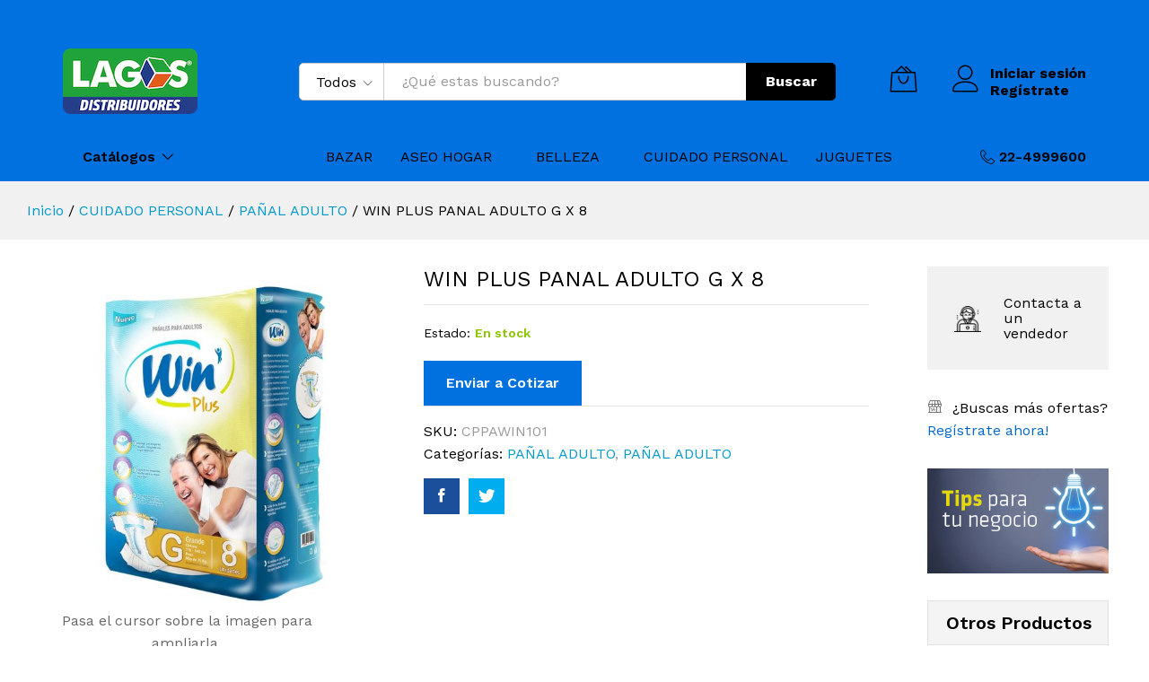

--- FILE ---
content_type: text/html; charset=UTF-8
request_url: https://lagosdistribuidores.cl/shop/win-plus-paal-adulto-g-x-8/
body_size: 26038
content:
<!DOCTYPE html>
<html lang="es">
<head>
	<meta charset="UTF-8">
    <meta name="viewport" content="width=device-width, initial-scale=1">
	<link rel="pingback" href="https://lagosdistribuidores.cl/sitio2019/xmlrpc.php">

					<script>document.documentElement.className = document.documentElement.className + ' yes-js js_active js'</script>
			<script>var dvin_quotelist_count ='';var dvin_wcql_ajax_url = 'https://lagosdistribuidores.cl/sitio2019/wp-admin/admin-ajax.php'; var dvin_quotelist_refresh_afteradd_url=''; var dvin_wcql_addons ='';var dvin_wcql_disable_insteadof_hide_button = 'true'</script><meta name='robots' content='index, follow, max-image-preview:large, max-snippet:-1, max-video-preview:-1' />

	<!-- This site is optimized with the Yoast SEO plugin v19.14 - https://yoast.com/wordpress/plugins/seo/ -->
	<title>WIN PLUS PANAL ADULTO G X 8 - Lagos Distribuidores</title>
	<link rel="canonical" href="https://lagosdistribuidores.cl/shop/win-plus-paal-adulto-g-x-8/" />
	<meta property="og:locale" content="es_ES" />
	<meta property="og:type" content="article" />
	<meta property="og:title" content="WIN PLUS PANAL ADULTO G X 8 - Lagos Distribuidores" />
	<meta property="og:description" content="WIN PLUS PANAL ADULTO G X 8" />
	<meta property="og:url" content="https://lagosdistribuidores.cl/shop/win-plus-paal-adulto-g-x-8/" />
	<meta property="og:site_name" content="Lagos Distribuidores" />
	<meta property="article:modified_time" content="2020-10-05T16:22:08+00:00" />
	<meta property="og:image" content="https://lagosdistribuidores.cl/sitio2019/wp-content/uploads/2020/10/CPPAWIN101_WIN_PLUS_PANAL_ADULTO_G_X_8-1.jpg" />
	<meta property="og:image:width" content="1000" />
	<meta property="og:image:height" content="1000" />
	<meta property="og:image:type" content="image/jpeg" />
	<meta name="twitter:card" content="summary_large_image" />
	<script type="application/ld+json" class="yoast-schema-graph">{"@context":"https://schema.org","@graph":[{"@type":"WebPage","@id":"https://lagosdistribuidores.cl/shop/win-plus-paal-adulto-g-x-8/","url":"https://lagosdistribuidores.cl/shop/win-plus-paal-adulto-g-x-8/","name":"WIN PLUS PANAL ADULTO G X 8 - Lagos Distribuidores","isPartOf":{"@id":"https://lagosdistribuidores.cl/#website"},"primaryImageOfPage":{"@id":"https://lagosdistribuidores.cl/shop/win-plus-paal-adulto-g-x-8/#primaryimage"},"image":{"@id":"https://lagosdistribuidores.cl/shop/win-plus-paal-adulto-g-x-8/#primaryimage"},"thumbnailUrl":"https://lagosdistribuidores.cl/sitio2019/wp-content/uploads/2020/10/CPPAWIN101_WIN_PLUS_PANAL_ADULTO_G_X_8-1.jpg","datePublished":"2019-08-05T01:29:18+00:00","dateModified":"2020-10-05T16:22:08+00:00","breadcrumb":{"@id":"https://lagosdistribuidores.cl/shop/win-plus-paal-adulto-g-x-8/#breadcrumb"},"inLanguage":"es","potentialAction":[{"@type":"ReadAction","target":["https://lagosdistribuidores.cl/shop/win-plus-paal-adulto-g-x-8/"]}]},{"@type":"ImageObject","inLanguage":"es","@id":"https://lagosdistribuidores.cl/shop/win-plus-paal-adulto-g-x-8/#primaryimage","url":"https://lagosdistribuidores.cl/sitio2019/wp-content/uploads/2020/10/CPPAWIN101_WIN_PLUS_PANAL_ADULTO_G_X_8-1.jpg","contentUrl":"https://lagosdistribuidores.cl/sitio2019/wp-content/uploads/2020/10/CPPAWIN101_WIN_PLUS_PANAL_ADULTO_G_X_8-1.jpg","width":1000,"height":1000},{"@type":"BreadcrumbList","@id":"https://lagosdistribuidores.cl/shop/win-plus-paal-adulto-g-x-8/#breadcrumb","itemListElement":[{"@type":"ListItem","position":1,"name":"Portada","item":"https://lagosdistribuidores.cl/"},{"@type":"ListItem","position":2,"name":"Catálogo","item":"https://lagosdistribuidores.cl/catalogo/"},{"@type":"ListItem","position":3,"name":"WIN PLUS PANAL ADULTO G X 8"}]},{"@type":"WebSite","@id":"https://lagosdistribuidores.cl/#website","url":"https://lagosdistribuidores.cl/","name":"Lagos Distribuidores","description":"65 años llevando productos de calidad a todo Chile","potentialAction":[{"@type":"SearchAction","target":{"@type":"EntryPoint","urlTemplate":"https://lagosdistribuidores.cl/?s={search_term_string}"},"query-input":"required name=search_term_string"}],"inLanguage":"es"}]}</script>
	<!-- / Yoast SEO plugin. -->


<link href='https://fonts.gstatic.com' crossorigin rel='preconnect' />
<link rel="alternate" type="application/rss+xml" title="Lagos Distribuidores &raquo; Feed" href="https://lagosdistribuidores.cl/feed/" />
<link rel="alternate" type="application/rss+xml" title="Lagos Distribuidores &raquo; Feed de los comentarios" href="https://lagosdistribuidores.cl/comments/feed/" />
<script type="text/javascript">
window._wpemojiSettings = {"baseUrl":"https:\/\/s.w.org\/images\/core\/emoji\/14.0.0\/72x72\/","ext":".png","svgUrl":"https:\/\/s.w.org\/images\/core\/emoji\/14.0.0\/svg\/","svgExt":".svg","source":{"concatemoji":"https:\/\/lagosdistribuidores.cl\/sitio2019\/wp-includes\/js\/wp-emoji-release.min.js?ver=6.1.3"}};
/*! This file is auto-generated */
!function(e,a,t){var n,r,o,i=a.createElement("canvas"),p=i.getContext&&i.getContext("2d");function s(e,t){var a=String.fromCharCode,e=(p.clearRect(0,0,i.width,i.height),p.fillText(a.apply(this,e),0,0),i.toDataURL());return p.clearRect(0,0,i.width,i.height),p.fillText(a.apply(this,t),0,0),e===i.toDataURL()}function c(e){var t=a.createElement("script");t.src=e,t.defer=t.type="text/javascript",a.getElementsByTagName("head")[0].appendChild(t)}for(o=Array("flag","emoji"),t.supports={everything:!0,everythingExceptFlag:!0},r=0;r<o.length;r++)t.supports[o[r]]=function(e){if(p&&p.fillText)switch(p.textBaseline="top",p.font="600 32px Arial",e){case"flag":return s([127987,65039,8205,9895,65039],[127987,65039,8203,9895,65039])?!1:!s([55356,56826,55356,56819],[55356,56826,8203,55356,56819])&&!s([55356,57332,56128,56423,56128,56418,56128,56421,56128,56430,56128,56423,56128,56447],[55356,57332,8203,56128,56423,8203,56128,56418,8203,56128,56421,8203,56128,56430,8203,56128,56423,8203,56128,56447]);case"emoji":return!s([129777,127995,8205,129778,127999],[129777,127995,8203,129778,127999])}return!1}(o[r]),t.supports.everything=t.supports.everything&&t.supports[o[r]],"flag"!==o[r]&&(t.supports.everythingExceptFlag=t.supports.everythingExceptFlag&&t.supports[o[r]]);t.supports.everythingExceptFlag=t.supports.everythingExceptFlag&&!t.supports.flag,t.DOMReady=!1,t.readyCallback=function(){t.DOMReady=!0},t.supports.everything||(n=function(){t.readyCallback()},a.addEventListener?(a.addEventListener("DOMContentLoaded",n,!1),e.addEventListener("load",n,!1)):(e.attachEvent("onload",n),a.attachEvent("onreadystatechange",function(){"complete"===a.readyState&&t.readyCallback()})),(e=t.source||{}).concatemoji?c(e.concatemoji):e.wpemoji&&e.twemoji&&(c(e.twemoji),c(e.wpemoji)))}(window,document,window._wpemojiSettings);
</script>
<style type="text/css">
img.wp-smiley,
img.emoji {
	display: inline !important;
	border: none !important;
	box-shadow: none !important;
	height: 1em !important;
	width: 1em !important;
	margin: 0 0.07em !important;
	vertical-align: -0.1em !important;
	background: none !important;
	padding: 0 !important;
}
</style>
	<link rel='stylesheet' id='linearicons-css' href='https://lagosdistribuidores.cl/sitio2019/wp-content/plugins/martfury-addons/assets/css/linearicons.min.css?ver=1.0.0' type='text/css' media='all' />
<link rel='stylesheet' id='wp-block-library-css' href='https://lagosdistribuidores.cl/sitio2019/wp-includes/css/dist/block-library/style.min.css?ver=6.1.3' type='text/css' media='all' />
<style id='wp-block-library-theme-inline-css' type='text/css'>
.wp-block-audio figcaption{color:#555;font-size:13px;text-align:center}.is-dark-theme .wp-block-audio figcaption{color:hsla(0,0%,100%,.65)}.wp-block-audio{margin:0 0 1em}.wp-block-code{border:1px solid #ccc;border-radius:4px;font-family:Menlo,Consolas,monaco,monospace;padding:.8em 1em}.wp-block-embed figcaption{color:#555;font-size:13px;text-align:center}.is-dark-theme .wp-block-embed figcaption{color:hsla(0,0%,100%,.65)}.wp-block-embed{margin:0 0 1em}.blocks-gallery-caption{color:#555;font-size:13px;text-align:center}.is-dark-theme .blocks-gallery-caption{color:hsla(0,0%,100%,.65)}.wp-block-image figcaption{color:#555;font-size:13px;text-align:center}.is-dark-theme .wp-block-image figcaption{color:hsla(0,0%,100%,.65)}.wp-block-image{margin:0 0 1em}.wp-block-pullquote{border-top:4px solid;border-bottom:4px solid;margin-bottom:1.75em;color:currentColor}.wp-block-pullquote__citation,.wp-block-pullquote cite,.wp-block-pullquote footer{color:currentColor;text-transform:uppercase;font-size:.8125em;font-style:normal}.wp-block-quote{border-left:.25em solid;margin:0 0 1.75em;padding-left:1em}.wp-block-quote cite,.wp-block-quote footer{color:currentColor;font-size:.8125em;position:relative;font-style:normal}.wp-block-quote.has-text-align-right{border-left:none;border-right:.25em solid;padding-left:0;padding-right:1em}.wp-block-quote.has-text-align-center{border:none;padding-left:0}.wp-block-quote.is-large,.wp-block-quote.is-style-large,.wp-block-quote.is-style-plain{border:none}.wp-block-search .wp-block-search__label{font-weight:700}.wp-block-search__button{border:1px solid #ccc;padding:.375em .625em}:where(.wp-block-group.has-background){padding:1.25em 2.375em}.wp-block-separator.has-css-opacity{opacity:.4}.wp-block-separator{border:none;border-bottom:2px solid;margin-left:auto;margin-right:auto}.wp-block-separator.has-alpha-channel-opacity{opacity:1}.wp-block-separator:not(.is-style-wide):not(.is-style-dots){width:100px}.wp-block-separator.has-background:not(.is-style-dots){border-bottom:none;height:1px}.wp-block-separator.has-background:not(.is-style-wide):not(.is-style-dots){height:2px}.wp-block-table{margin:"0 0 1em 0"}.wp-block-table thead{border-bottom:3px solid}.wp-block-table tfoot{border-top:3px solid}.wp-block-table td,.wp-block-table th{word-break:normal}.wp-block-table figcaption{color:#555;font-size:13px;text-align:center}.is-dark-theme .wp-block-table figcaption{color:hsla(0,0%,100%,.65)}.wp-block-video figcaption{color:#555;font-size:13px;text-align:center}.is-dark-theme .wp-block-video figcaption{color:hsla(0,0%,100%,.65)}.wp-block-video{margin:0 0 1em}.wp-block-template-part.has-background{padding:1.25em 2.375em;margin-top:0;margin-bottom:0}
</style>
<link rel='stylesheet' id='wc-block-vendors-style-css' href='https://lagosdistribuidores.cl/sitio2019/wp-content/plugins/woocommerce/packages/woocommerce-blocks/build/vendors-style.css?ver=4.0.0' type='text/css' media='all' />
<link rel='stylesheet' id='wc-block-style-css' href='https://lagosdistribuidores.cl/sitio2019/wp-content/plugins/woocommerce/packages/woocommerce-blocks/build/style.css?ver=4.0.0' type='text/css' media='all' />
<link rel='stylesheet' id='jquery-selectBox-css' href='https://lagosdistribuidores.cl/sitio2019/wp-content/plugins/yith-woocommerce-wishlist/assets/css/jquery.selectBox.css?ver=1.2.0' type='text/css' media='all' />
<link rel='stylesheet' id='yith-wcwl-font-awesome-css' href='https://lagosdistribuidores.cl/sitio2019/wp-content/plugins/yith-woocommerce-wishlist/assets/css/font-awesome.css?ver=4.7.0' type='text/css' media='all' />
<link rel='stylesheet' id='yith-wcwl-main-css' href='https://lagosdistribuidores.cl/sitio2019/wp-content/plugins/yith-woocommerce-wishlist/assets/css/style.css?ver=3.0.18' type='text/css' media='all' />
<link rel='stylesheet' id='classic-theme-styles-css' href='https://lagosdistribuidores.cl/sitio2019/wp-includes/css/classic-themes.min.css?ver=1' type='text/css' media='all' />
<style id='global-styles-inline-css' type='text/css'>
body{--wp--preset--color--black: #000000;--wp--preset--color--cyan-bluish-gray: #abb8c3;--wp--preset--color--white: #ffffff;--wp--preset--color--pale-pink: #f78da7;--wp--preset--color--vivid-red: #cf2e2e;--wp--preset--color--luminous-vivid-orange: #ff6900;--wp--preset--color--luminous-vivid-amber: #fcb900;--wp--preset--color--light-green-cyan: #7bdcb5;--wp--preset--color--vivid-green-cyan: #00d084;--wp--preset--color--pale-cyan-blue: #8ed1fc;--wp--preset--color--vivid-cyan-blue: #0693e3;--wp--preset--color--vivid-purple: #9b51e0;--wp--preset--gradient--vivid-cyan-blue-to-vivid-purple: linear-gradient(135deg,rgba(6,147,227,1) 0%,rgb(155,81,224) 100%);--wp--preset--gradient--light-green-cyan-to-vivid-green-cyan: linear-gradient(135deg,rgb(122,220,180) 0%,rgb(0,208,130) 100%);--wp--preset--gradient--luminous-vivid-amber-to-luminous-vivid-orange: linear-gradient(135deg,rgba(252,185,0,1) 0%,rgba(255,105,0,1) 100%);--wp--preset--gradient--luminous-vivid-orange-to-vivid-red: linear-gradient(135deg,rgba(255,105,0,1) 0%,rgb(207,46,46) 100%);--wp--preset--gradient--very-light-gray-to-cyan-bluish-gray: linear-gradient(135deg,rgb(238,238,238) 0%,rgb(169,184,195) 100%);--wp--preset--gradient--cool-to-warm-spectrum: linear-gradient(135deg,rgb(74,234,220) 0%,rgb(151,120,209) 20%,rgb(207,42,186) 40%,rgb(238,44,130) 60%,rgb(251,105,98) 80%,rgb(254,248,76) 100%);--wp--preset--gradient--blush-light-purple: linear-gradient(135deg,rgb(255,206,236) 0%,rgb(152,150,240) 100%);--wp--preset--gradient--blush-bordeaux: linear-gradient(135deg,rgb(254,205,165) 0%,rgb(254,45,45) 50%,rgb(107,0,62) 100%);--wp--preset--gradient--luminous-dusk: linear-gradient(135deg,rgb(255,203,112) 0%,rgb(199,81,192) 50%,rgb(65,88,208) 100%);--wp--preset--gradient--pale-ocean: linear-gradient(135deg,rgb(255,245,203) 0%,rgb(182,227,212) 50%,rgb(51,167,181) 100%);--wp--preset--gradient--electric-grass: linear-gradient(135deg,rgb(202,248,128) 0%,rgb(113,206,126) 100%);--wp--preset--gradient--midnight: linear-gradient(135deg,rgb(2,3,129) 0%,rgb(40,116,252) 100%);--wp--preset--duotone--dark-grayscale: url('#wp-duotone-dark-grayscale');--wp--preset--duotone--grayscale: url('#wp-duotone-grayscale');--wp--preset--duotone--purple-yellow: url('#wp-duotone-purple-yellow');--wp--preset--duotone--blue-red: url('#wp-duotone-blue-red');--wp--preset--duotone--midnight: url('#wp-duotone-midnight');--wp--preset--duotone--magenta-yellow: url('#wp-duotone-magenta-yellow');--wp--preset--duotone--purple-green: url('#wp-duotone-purple-green');--wp--preset--duotone--blue-orange: url('#wp-duotone-blue-orange');--wp--preset--font-size--small: 13px;--wp--preset--font-size--medium: 20px;--wp--preset--font-size--large: 36px;--wp--preset--font-size--x-large: 42px;--wp--preset--spacing--20: 0.44rem;--wp--preset--spacing--30: 0.67rem;--wp--preset--spacing--40: 1rem;--wp--preset--spacing--50: 1.5rem;--wp--preset--spacing--60: 2.25rem;--wp--preset--spacing--70: 3.38rem;--wp--preset--spacing--80: 5.06rem;}:where(.is-layout-flex){gap: 0.5em;}body .is-layout-flow > .alignleft{float: left;margin-inline-start: 0;margin-inline-end: 2em;}body .is-layout-flow > .alignright{float: right;margin-inline-start: 2em;margin-inline-end: 0;}body .is-layout-flow > .aligncenter{margin-left: auto !important;margin-right: auto !important;}body .is-layout-constrained > .alignleft{float: left;margin-inline-start: 0;margin-inline-end: 2em;}body .is-layout-constrained > .alignright{float: right;margin-inline-start: 2em;margin-inline-end: 0;}body .is-layout-constrained > .aligncenter{margin-left: auto !important;margin-right: auto !important;}body .is-layout-constrained > :where(:not(.alignleft):not(.alignright):not(.alignfull)){max-width: var(--wp--style--global--content-size);margin-left: auto !important;margin-right: auto !important;}body .is-layout-constrained > .alignwide{max-width: var(--wp--style--global--wide-size);}body .is-layout-flex{display: flex;}body .is-layout-flex{flex-wrap: wrap;align-items: center;}body .is-layout-flex > *{margin: 0;}:where(.wp-block-columns.is-layout-flex){gap: 2em;}.has-black-color{color: var(--wp--preset--color--black) !important;}.has-cyan-bluish-gray-color{color: var(--wp--preset--color--cyan-bluish-gray) !important;}.has-white-color{color: var(--wp--preset--color--white) !important;}.has-pale-pink-color{color: var(--wp--preset--color--pale-pink) !important;}.has-vivid-red-color{color: var(--wp--preset--color--vivid-red) !important;}.has-luminous-vivid-orange-color{color: var(--wp--preset--color--luminous-vivid-orange) !important;}.has-luminous-vivid-amber-color{color: var(--wp--preset--color--luminous-vivid-amber) !important;}.has-light-green-cyan-color{color: var(--wp--preset--color--light-green-cyan) !important;}.has-vivid-green-cyan-color{color: var(--wp--preset--color--vivid-green-cyan) !important;}.has-pale-cyan-blue-color{color: var(--wp--preset--color--pale-cyan-blue) !important;}.has-vivid-cyan-blue-color{color: var(--wp--preset--color--vivid-cyan-blue) !important;}.has-vivid-purple-color{color: var(--wp--preset--color--vivid-purple) !important;}.has-black-background-color{background-color: var(--wp--preset--color--black) !important;}.has-cyan-bluish-gray-background-color{background-color: var(--wp--preset--color--cyan-bluish-gray) !important;}.has-white-background-color{background-color: var(--wp--preset--color--white) !important;}.has-pale-pink-background-color{background-color: var(--wp--preset--color--pale-pink) !important;}.has-vivid-red-background-color{background-color: var(--wp--preset--color--vivid-red) !important;}.has-luminous-vivid-orange-background-color{background-color: var(--wp--preset--color--luminous-vivid-orange) !important;}.has-luminous-vivid-amber-background-color{background-color: var(--wp--preset--color--luminous-vivid-amber) !important;}.has-light-green-cyan-background-color{background-color: var(--wp--preset--color--light-green-cyan) !important;}.has-vivid-green-cyan-background-color{background-color: var(--wp--preset--color--vivid-green-cyan) !important;}.has-pale-cyan-blue-background-color{background-color: var(--wp--preset--color--pale-cyan-blue) !important;}.has-vivid-cyan-blue-background-color{background-color: var(--wp--preset--color--vivid-cyan-blue) !important;}.has-vivid-purple-background-color{background-color: var(--wp--preset--color--vivid-purple) !important;}.has-black-border-color{border-color: var(--wp--preset--color--black) !important;}.has-cyan-bluish-gray-border-color{border-color: var(--wp--preset--color--cyan-bluish-gray) !important;}.has-white-border-color{border-color: var(--wp--preset--color--white) !important;}.has-pale-pink-border-color{border-color: var(--wp--preset--color--pale-pink) !important;}.has-vivid-red-border-color{border-color: var(--wp--preset--color--vivid-red) !important;}.has-luminous-vivid-orange-border-color{border-color: var(--wp--preset--color--luminous-vivid-orange) !important;}.has-luminous-vivid-amber-border-color{border-color: var(--wp--preset--color--luminous-vivid-amber) !important;}.has-light-green-cyan-border-color{border-color: var(--wp--preset--color--light-green-cyan) !important;}.has-vivid-green-cyan-border-color{border-color: var(--wp--preset--color--vivid-green-cyan) !important;}.has-pale-cyan-blue-border-color{border-color: var(--wp--preset--color--pale-cyan-blue) !important;}.has-vivid-cyan-blue-border-color{border-color: var(--wp--preset--color--vivid-cyan-blue) !important;}.has-vivid-purple-border-color{border-color: var(--wp--preset--color--vivid-purple) !important;}.has-vivid-cyan-blue-to-vivid-purple-gradient-background{background: var(--wp--preset--gradient--vivid-cyan-blue-to-vivid-purple) !important;}.has-light-green-cyan-to-vivid-green-cyan-gradient-background{background: var(--wp--preset--gradient--light-green-cyan-to-vivid-green-cyan) !important;}.has-luminous-vivid-amber-to-luminous-vivid-orange-gradient-background{background: var(--wp--preset--gradient--luminous-vivid-amber-to-luminous-vivid-orange) !important;}.has-luminous-vivid-orange-to-vivid-red-gradient-background{background: var(--wp--preset--gradient--luminous-vivid-orange-to-vivid-red) !important;}.has-very-light-gray-to-cyan-bluish-gray-gradient-background{background: var(--wp--preset--gradient--very-light-gray-to-cyan-bluish-gray) !important;}.has-cool-to-warm-spectrum-gradient-background{background: var(--wp--preset--gradient--cool-to-warm-spectrum) !important;}.has-blush-light-purple-gradient-background{background: var(--wp--preset--gradient--blush-light-purple) !important;}.has-blush-bordeaux-gradient-background{background: var(--wp--preset--gradient--blush-bordeaux) !important;}.has-luminous-dusk-gradient-background{background: var(--wp--preset--gradient--luminous-dusk) !important;}.has-pale-ocean-gradient-background{background: var(--wp--preset--gradient--pale-ocean) !important;}.has-electric-grass-gradient-background{background: var(--wp--preset--gradient--electric-grass) !important;}.has-midnight-gradient-background{background: var(--wp--preset--gradient--midnight) !important;}.has-small-font-size{font-size: var(--wp--preset--font-size--small) !important;}.has-medium-font-size{font-size: var(--wp--preset--font-size--medium) !important;}.has-large-font-size{font-size: var(--wp--preset--font-size--large) !important;}.has-x-large-font-size{font-size: var(--wp--preset--font-size--x-large) !important;}
.wp-block-navigation a:where(:not(.wp-element-button)){color: inherit;}
:where(.wp-block-columns.is-layout-flex){gap: 2em;}
.wp-block-pullquote{font-size: 1.5em;line-height: 1.6;}
</style>
<link rel='stylesheet' id='contact-form-7-css' href='https://lagosdistribuidores.cl/sitio2019/wp-content/plugins/contact-form-7/includes/css/styles.css?ver=5.3.2' type='text/css' media='all' />
<link rel='stylesheet' id='dvin-wcql-stylesheet-css' href='https://lagosdistribuidores.cl/sitio2019/wp-content/plugins/dvin-wcql/css/styles.css?ver=6.1.3' type='text/css' media='all' />
<link rel='stylesheet' id='dvin-wcql-custom_stylesheet-css' href='https://lagosdistribuidores.cl/sitio2019/wp-content/plugins/dvin-wcql/css/custom_styles.css?ver=6.1.3' type='text/css' media='all' />
<link rel='stylesheet' id='dashicons-css' href='https://lagosdistribuidores.cl/sitio2019/wp-includes/css/dashicons.min.css?ver=6.1.3' type='text/css' media='all' />
<style id='dashicons-inline-css' type='text/css'>
[data-font="Dashicons"]:before {font-family: 'Dashicons' !important;content: attr(data-icon) !important;speak: none !important;font-weight: normal !important;font-variant: normal !important;text-transform: none !important;line-height: 1 !important;font-style: normal !important;-webkit-font-smoothing: antialiased !important;-moz-osx-font-smoothing: grayscale !important;}
</style>
<link rel='stylesheet' id='rs-plugin-settings-css' href='https://lagosdistribuidores.cl/sitio2019/wp-content/plugins/revslider/public/assets/css/settings.css?ver=5.4.8' type='text/css' media='all' />
<style id='rs-plugin-settings-inline-css' type='text/css'>
#rs-demo-id {}
</style>
<link rel='stylesheet' id='woocommerce-general-css' href='https://lagosdistribuidores.cl/sitio2019/wp-content/plugins/woocommerce/assets/css/woocommerce.css?ver=5.0.0' type='text/css' media='all' />
<style id='woocommerce-inline-inline-css' type='text/css'>
.woocommerce form .form-row .required { visibility: visible; }
</style>
<link rel='stylesheet' id='jquery-colorbox-css' href='https://lagosdistribuidores.cl/sitio2019/wp-content/plugins/yith-woocommerce-compare/assets/css/colorbox.css?ver=6.1.3' type='text/css' media='all' />
<link rel='stylesheet' id='woocommerce_prettyPhoto_css-css' href='//lagosdistribuidores.cl/sitio2019/wp-content/plugins/woocommerce/assets/css/prettyPhoto.css?ver=6.1.3' type='text/css' media='all' />
<link rel='stylesheet' id='martfury-fonts-css' href='https://fonts.googleapis.com/css?family=Work+Sans%3A300%2C400%2C500%2C600%2C700%7CLibre+Baskerville%3A400%2C700&#038;subset=latin%2Clatin-ext&#038;ver=20170801' type='text/css' media='all' />
<link rel='stylesheet' id='ionicons-css' href='https://lagosdistribuidores.cl/sitio2019/wp-content/themes/lagosdist/css/ionicons.min.css?ver=2.0.0' type='text/css' media='all' />
<link rel='stylesheet' id='font-awesome-css' href='https://lagosdistribuidores.cl/sitio2019/wp-content/plugins/js_composer/assets/lib/bower/font-awesome/css/font-awesome.min.css?ver=6.0.5' type='text/css' media='all' />
<style id='font-awesome-inline-css' type='text/css'>
[data-font="FontAwesome"]:before {font-family: 'FontAwesome' !important;content: attr(data-icon) !important;speak: none !important;font-weight: normal !important;font-variant: normal !important;text-transform: none !important;line-height: 1 !important;font-style: normal !important;-webkit-font-smoothing: antialiased !important;-moz-osx-font-smoothing: grayscale !important;}
</style>
<link rel='stylesheet' id='eleganticons-css' href='https://lagosdistribuidores.cl/sitio2019/wp-content/themes/lagosdist/css/eleganticons.min.css?ver=1.0.0' type='text/css' media='all' />
<link rel='stylesheet' id='bootstrap-css' href='https://lagosdistribuidores.cl/sitio2019/wp-content/themes/lagosdist/css/bootstrap.min.css?ver=3.3.7' type='text/css' media='all' />
<link rel='stylesheet' id='martfury-css' href='https://lagosdistribuidores.cl/sitio2019/wp-content/themes/lagosdist/style.css?ver=20190711' type='text/css' media='all' />
<style id='martfury-inline-css' type='text/css'>
	/* Color Scheme */

	/* Color */

	a:hover, 
	.primary-color, 
	.site-header .products-cats-menu .menu > li:hover > a, 
	.header-layout-3 .site-header .primary-nav > ul > li > a:hover, 
	.header-layout-6 .site-header .primary-nav > ul > li > a:hover, 
	.header-layout-6 .site-header .primary-nav > ul > li.current-menu-parent > a,.header-layout-6 .site-header .primary-nav > ul > li.current-menu-item > a,.header-layout-6 .site-header .primary-nav > ul > li.current-menu-ancestor > a, 
	.page-header .breadcrumbs, 
	.single-post-header .entry-metas a:hover, 
	.single-post-header.layout-2.has-bg .entry-metas a:hover, 
	.page-header-catalog .page-breadcrumbs a:hover, 
	.page-header-page .page-breadcrumbs a:hover, 
	.page-header-default .page-breadcrumbs a:hover, 
	.nav li li a:hover, 
	.blog-wapper .categories-links a:hover, 
	.blog-wapper .entry-title a:hover, 
	.blog-wapper .entry-meta a:hover, 
	.blog-wapper.sticky .entry-title:hover:before, 
	.numeric-navigation .page-numbers.current,.numeric-navigation .page-numbers:hover, 
	.single-post .entry-header .entry-metas a:hover, 
	.single-post .entry-format.format-quote blockquote cite a:hover, 
	.single-post .entry-footer .tags-links a:hover, 
	.single-post .post-navigation .nav-links a:hover, 
	.error-404 .page-content a, 
	.woocommerce ul.products li.product.product-category:hover .woocommerce-loop-category__title,.woocommerce ul.products li.product.product-category:hover .count, 
	.woocommerce ul.products li.product .mf-product-details-hover .sold-by-meta a:hover, 
	.woocommerce ul.products li.product .mf-product-details-hover .product-title, 
	.woocommerce ul.products li.product h2:hover a, 
	.woocommerce.shop-view-list .mf-shop-content ul.products li.product .mf-product-details h2 a:hover, 
	.woocommerce.shop-view-list .mf-shop-content ul.products li.product .mf-product-details .mf-product-price-box .yith-wcwl-add-to-wishlist .yith-wcwl-add-button > a:hover,.woocommerce.shop-view-list .mf-shop-content ul.products li.product .mf-product-details .mf-product-price-box .yith-wcwl-add-to-wishlist .yith-wcwl-wishlistaddedbrowse > a:hover,.woocommerce.shop-view-list .mf-shop-content ul.products li.product .mf-product-details .mf-product-price-box .yith-wcwl-add-to-wishlist .yith-wcwl-wishlistexistsbrowse > a:hover, 
	.woocommerce.shop-view-list .mf-shop-content ul.products li.product .mf-product-details .mf-product-price-box .compare-button .compare:hover, 
	.woocommerce-cart .woocommerce table.shop_table td.product-remove .mf-remove:hover, 
	.woocommerce-account .woocommerce .woocommerce-MyAccount-navigation ul li:not(.is-active) a:hover, 
	.woocommerce-account .woocommerce .woocommerce-Addresses .woocommerce-Address .woocommerce-Address-edit .edit:hover, 
	.catalog-sidebar .woocommerce-widget-layered-nav .woocommerce-widget-layered-nav-list .woocommerce-widget-layered-nav-list__item.chosen.show-swatch .swatch-label, 
	.catalog-sidebar .widget_rating_filter ul .wc-layered-nav-rating.chosen a:after, 
	.catalog-sidebar .widget_rating_filter ul .wc-layered-nav-rating.chosen.show-swatch .swatch-label, 
	.mf-catalog-topbar .widget .woocommerce-ordering li li .active, 
	.mf-catalog-topbar .woocommerce-widget-layered-nav .woocommerce-widget-layered-nav-list .woocommerce-widget-layered-nav-list__item.show-swatch.chosen .swatch-color:before, 
	.mf-catalog-topbar .catalog-filter-actived .remove-filter-actived, 
	.mf-products-top-carousel .carousel-header .cats-list li a:hover, 
	.mf-catalog-top-categories .top-categories-list .categories-list > li:hover > a, 
	.mf-catalog-top-categories .top-categories-grid .cats-list .parent-cat:hover, 
	.mf-catalog-top-categories .top-categories-grid .cats-list ul li.view-more a:hover, 
	.mf-other-categories .categories-list .cats-list .parent-cat:hover, 
	.dokan-dashboard .dokan-dashboard-wrap .dokan-table a:hover, 
	.dokan-widget-area .dokan-category-menu #cat-drop-stack > ul li.parent-cat-wrap a:hover, 
	.dokan-store.shop-view-list .seller-items ul.products li.product .mf-product-details h2 a:hover, 
	.dokan-store.shop-view-list .seller-items ul.products li.product .mf-product-details .mf-product-price-box .yith-wcwl-add-to-wishlist .yith-wcwl-add-button > a:hover,.dokan-store.shop-view-list .seller-items ul.products li.product .mf-product-details .mf-product-price-box .yith-wcwl-add-to-wishlist .yith-wcwl-wishlistaddedbrowse > a:hover,.dokan-store.shop-view-list .seller-items ul.products li.product .mf-product-details .mf-product-price-box .yith-wcwl-add-to-wishlist .yith-wcwl-wishlistexistsbrowse > a:hover, 
	.dokan-store.shop-view-list .seller-items ul.products li.product .mf-product-details .mf-product-price-box .compare-button .compare:hover, 
	.comment-respond .logged-in-as a:hover, 
	.widget ul li a:hover, 
	.widget_product_tag_cloud a:hover, 
	.widget-language ul li a:hover, 
	.widget-language ul li.active a, 
	.widgets-area ul li.current-cat > a,.dokan-store-sidebar ul li.current-cat > a,.widgets-area ul li.chosen > a,.dokan-store-sidebar ul li.chosen > a,.widgets-area ul li.current-cat > .count,.dokan-store-sidebar ul li.current-cat > .count,.widgets-area ul li.chosen > .count,.dokan-store-sidebar ul li.chosen > .count, 
	.widgets-area ul li .children li.current-cat > a,.dokan-store-sidebar ul li .children li.current-cat > a, 
	.widgets-area .mf_widget_product_categories ul li .children li.current-cat > a,.dokan-store-sidebar .mf_widget_product_categories ul li .children li.current-cat > a, 
	.site-footer .footer-info .info-item i, 
	.mf-recently-products .recently-header .link:hover, 
	.martfury-icon-box.icon_position-top-center .box-icon, 
	.martfury-icon-box.icon_position-left .box-icon, 
	.martfury-icon-box .box-url:hover, 
	.martfury-icon-box-2 .box-item .box-icon, 
	.martfury-latest-post .extra-links a:hover, 
	.mf-image-box .box-title a:hover, 
	.martfury-counter .mf-icon,
	.martfury-counter-els .mf-icon, 
	.martfury-testimonial-slides .testimonial-info > i, 
	.martfury-faq_group .g-title, 
	.mf-products-of-category .cats-info .extra-links li a:hover, 
	.mf-products-of-category .cats-info .footer-link .link:hover, 
	.mf-products-of-category .products-box ul.products li.product .product-inner:hover .mf-product-content h2 a, 
	.mf-category-tabs .tabs-header ul li a.active, 
	.mf-category-tabs .tabs-header ul li a.active h2, 
	.mf-products-of-category-2 .cats-header .extra-links li a:hover, 
	.mf-products-of-category-2 .products-side .link:hover, 
	.mf-category-box .cat-header .extra-links li a:hover, 
	.mf-category-box .sub-categories .term-item:hover .term-name, 
	.mf-products-carousel .cat-header .cat-title a:hover, 
	.mf-products-carousel .cat-header .extra-links li a:hover, 
	.mf-product-deals-day ul.products li.product .sold-by-meta a:hover, 
	.mf-product-deals-day .header-link a:hover, 
	.mf-product-deals-carousel .product .entry-summary .product-title a:hover,
	.mf-products-grid .cat-header .tabs-nav li a:hover, .mf-products-grid .cat-header .tabs-nav li a.active,
	.martfury-testimonial-slides.nav-2 .slick-arrow:hover,
	.mf-products-grid .cat-header .link:hover,
	.mf-navigation-mobile .navigation-icon.active,
	.mf-catalog-sorting-mobile .woocommerce-ordering ul li a.active,
	.account-page-promotion .customer-login .tabs-nav a.active,
	.account-page-promotion .login-promotion .pro-list ul li i {
		color: #0071df;
	}

	/* Background Color */

	.btn-primary,.btn,
	.slick-dots li:hover button,.slick-dots li.slick-active button,
	#nprogress .bar,
	.mf-newsletter-popup .newletter-content .mc4wp-form input[type="submit"],
	.site-header .products-search .search-submit,
	.site-header .extras-menu > li > a .mini-item-counter,
	.header-layout-1 .site-header .products-cats-menu:before,
	.header-layout-2 .site-header .main-menu,
	.header-layout-3 .site-header,
	.header-layout-3 .site-header .header-main,
	.header-layout-3 .site-header .products-cats-menu .menu > li:hover,
	.header-layout-4 .site-header,
	.header-layout-4 .site-header .header-main,
	.page-header-catalog .page-title,
	.single-post .post-password-form input[type=submit],
	.woocommerce a.button,.woocommerce button.button,.woocommerce input.button,.woocommerce #respond input#submit,
	.woocommerce a.button:hover,.woocommerce button.button:hover,.woocommerce input.button:hover,.woocommerce #respond input#submit:hover,
	.woocommerce a.button.alt,.woocommerce button.button.alt,.woocommerce input.button.alt,.woocommerce #respond input#submit.alt,
	.woocommerce a.button.alt:hover,.woocommerce button.button.alt:hover,.woocommerce input.button.alt:hover,.woocommerce #respond input#submit.alt:hover,
	
	.woocommerce ul.products li.product .mf-product-thumbnail .compare-button .compare:hover,
	.woocommerce ul.products li.product .mf-product-thumbnail .footer-button > a:hover,.woocommerce ul.products li.product .mf-product-thumbnail .footer-button .added_to_cart:hover,
	.woocommerce.shop-view-list .mf-shop-content ul.products li.product .mf-product-details .mf-product-price-box .button,
	.woocommerce.shop-view-list .mf-shop-content ul.products li.product .mf-product-details .mf-product-price-box .added_to_cart.wc-forward,
	.woocommerce div.product .wc-tabs-wrapper ul.tabs .tl-wc-tab,
	.woocommerce div.product form.cart .single_add_to_cart_button,
	.woocommerce nav.woocommerce-pagination ul li span.current,.woocommerce nav.woocommerce-pagination ul li a:hover,
	.woocommerce-cart .woocommerce table.cart .btn-shop,.woocommerce-cart .woocommerce table.checkout .btn-shop,
	.woocommerce-account .woocommerce .woocommerce-MyAccount-navigation ul li.is-active,
	.woocommerce-account .woocommerce .woocommerce-MyAccount-content .my_account_orders .leave_feedback,
	.mf-product-fbt .product-buttons .mf_add_to_cart_button,
	.mf-product-instagram .slick-slider .slick-dots li.slick-active,
	.mf-product-instagram .slick-slider .slick-dots li:hover button,.mf-product-instagram .slick-slider .slick-dots li.slick-active button,
	.dokan-dashboard .dokan-dashboard-wrap .dokan-btn,
	.dokan-widget-area .seller-form .dokan-btn,
	.dokan-widget-area .seller-form .dokan-btn:hover,
	.dokan-widget-area .dokan-store-contact .dokan-btn,
	.dokan-widget-area .dokan-store-contact .dokan-btn:hover,
	.dokan-store.shop-view-list .seller-items ul.products li.product .mf-product-details .mf-product-price-box .button,
	.dokan-store.shop-view-list .seller-items ul.products li.product .mf-product-details .mf-product-price-box .added_to_cart.wc-forward,
	.dokan-pagination-container ul.dokan-pagination li.active a,.dokan-pagination-container ul.dokan-pagination li a:hover,
	.dokan-seller-listing .store-footer .dokan-btn,
	.comment-respond .form-submit .submit,
	.widget .mc4wp-form input[type="submit"],
	.site-footer .footer-newsletter .newsletter-form .mc4wp-form-fields input[type="submit"],
	.mf-recently-products .product-list li .btn-secondary,
	.martfury-button.color-dark a,
	.martfury-button.color-white a,
	.martfury-journey ul a.active span,.martfury-journey ul a:hover span,
	.martfury-journey-els ul a.active span,.martfury-journey-els ul a:hover span,
	.martfury-member:after,
	.martfury-process .process-step:before,
	.martfury-newletter .mc4wp-form input[type="submit"],.woocommerce ul.products li.product .mf-product-thumbnail .yith-wcwl-add-to-wishlist .yith-wcwl-add-button > a:hover,.woocommerce ul.products li.product .mf-product-thumbnail .yith-wcwl-add-to-wishlist .yith-wcwl-wishlistaddedbrowse > a:hover,.woocommerce ul.products li.product .mf-product-thumbnail .yith-wcwl-add-to-wishlist .yith-wcwl-wishlistexistsbrowse > a:hover,
	.wpcf7 input[type="submit"],
	.mf-category-tabs .tabs-header ul li:after,
	.mf-product-deals-day ul.slick-dots li.slick-active button,
	.mf-product-deals-grid .cat-header,
	.woocommerce .tawc-deal .deal-progress .progress-value,
	.mf-products-list-carousel ul.slick-dots li.slick-active button,
	 .mf-banner-large .banner-price .link,
	 .mf-banner-medium.layout-2 .banner-content .link, 
	 .mf-banner-medium.layout-3 .banner-content .link, 
	 .mf-banner-medium.layout-4 .banner-content .link,
	 .mf-banner-small .box-price,
	 .mf-els-modal-mobile .search-wrapper,
	 .primary-mobile-nav .mobile-nav-header,
	 .mf-els-modal-mobile .mf-cart-mobile .mobile-cart-header,
	 .sticky-header.header-layout-3 .site-header.minimized .mobile-menu, 
	 .sticky-header.header-layout-4 .site-header.minimized .mobile-menu,
	 .wcfm-membership-wrapper #wcfm_membership_container input.wcfm_submit_button,
	  .wcfm-membership-wrapper #wcfm_membership_container input.wcfm_submit_button:hover,
	  .wcfmmp-store-page #wcfmmp-store .add_review button, .wcfmmp-store-page #wcfmmp-store .user_rated, .wcfmmp-store-page #wcfmmp-stores-wrap a.wcfmmp-visit-store,
	  .wcfmmp-store-page #wcfmmp-store .add_review button:hover, .wcfmmp-store-page #wcfmmp-store .user_rated:hover, .wcfmmp-store-page #wcfmmp-stores-wrap a.wcfmmp-visit-store:hover,
	  .aws-container .aws-search-form .aws-search-btn,
	  .aws-container .aws-search-form .aws-search-btn:hover,
	  .aws-search-result .aws_add_to_cart .aws_cart_button,
	  .aws-search-result .aws_add_to_cart .aws_cart_button:hover{
		background-color: #0071df;
	}
	
	.widget_shopping_cart_content .woocommerce-mini-cart__buttons .checkout,
	 .header-layout-4 .topbar,
	 .header-layout-3 .topbar{
		background-color: #0062d0;
	}

	/* Border Color */
	.slick-dots li button, 
	.woocommerce.shop-view-list .mf-shop-content ul.products li.product .mf-product-details .mf-product-price-box .compare-button .compare:hover:after, 
	.woocommerce div.product div.images .product-degree-images, 
	.woocommerce div.product div.images .flex-control-nav li:hover img, 
	.woocommerce div.product div.images .flex-control-nav li img.flex-active, 
	.woocommerce div.product .tawcvs-swatches .swatch.selected, 
	.woocommerce div.product .tawcvs-swatches .swatch.swatch-color.selected:after, 
	.catalog-sidebar .woocommerce-widget-layered-nav .woocommerce-widget-layered-nav-list .woocommerce-widget-layered-nav-list__item.chosen a:before, 
	.catalog-sidebar .woocommerce-widget-layered-nav .woocommerce-widget-layered-nav-list .woocommerce-widget-layered-nav-list__item.chosen.show-swatch .swatch-label, 
	.catalog-sidebar .widget_rating_filter ul .wc-layered-nav-rating.chosen a:before, 
	.catalog-sidebar .widget_rating_filter ul .wc-layered-nav-rating.chosen.show-swatch .swatch-label, 
	.mf-catalog-categories-4 .cat-item:hover, 
	.mf-catalog-top-categories .top-categories-list .categories-list .sub-categories, 
	.mf-catalog-top-categories .top-categories-grid .cats-list ul li.view-more a:hover, 
	.mf-product-instagram .slick-slider .slick-dots li button, 
	.mf-recently-products .recently-header .link:hover, 
	.mf-recently-products .product-list li a:hover, 
	.mf-image-box:hover, 
	.martfury-process .process-step .step, 
	.martfury-bubbles, 
	.mf-product-deals-carousel, 
	.mf-products-list-carousel ul.slick-dots li.slick-active button, 
	.mf-product-deals-grid ul.products,
	.dokan-dashboard input[type="submit"].dokan-btn-theme, .dokan-dashboard a.dokan-btn-theme, .dokan-dashboard .dokan-btn-theme,
	.header-layout-2 .site-header .main-menu,
	.mobile-version .mf-product-deals-carousel.woocommerce .product .woocommerce-product-gallery .flex-control-thumbs li img.flex-active,
	.account-page-promotion .customer-login .tabs-nav a:after{
		border-color: #0071df;
	}
	
	.mf-loading:before,
	.woocommerce .blockUI.blockOverlay:after,
	.mf-product-gallery-degree .mf-gallery-degree-spinner:before{
		  border-color: #0071df #0071df #0071df transparent;
	}
	
	#nprogress .peg {  box-shadow: 0 0 10px #0071df, 0 0 5px #0071df;}
	
	blockquote {
		border-left-color:#0071df;
	}
	
	blockquote {
		border-right-color:#0071df;
	}
	
	.mf-product-deals-day .header-link a:hover{border-bottom-color: #0071df; }
	body{font-size: 16px;}.site-header .menu li li a{font-weight: 400;}.site-footer{font-weight: 400;}#site-header, #site-header .header-main, .sticky-header #site-header.minimized .mobile-menu {background-color:#0071df}.sticky-header .site-header.minimized .header-main{border-bottom: none}#site-header .aws-container .aws-search-form{background-color: transparent}#site-header .aws-container .aws-search-form .aws-search-field{background-color: #fff}#site-header .extras-menu > li > a, #site-header .product-extra-search .hot-words li a,#site-header .mobile-menu-row .mf-toggle-menu,#site-header .menu-item-hotline .hotline-content,#site-header .extras-menu .menu-item-hotline .extra-icon, #site-header .extras-menu .menu-item-hotline .hotline-content label,#site-header .recently-viewed .recently-title, #site-header .products-cats-menu .cats-menu-title .text, #site-header .products-cats-menu .cats-menu-title{color:#000000}#site-header .product-extra-search .search-submit, #site-header .extras-menu > li > a .mini-item-counter{background-color:#000000}#site-header .product-extra-search .search-submit, #site-header .extras-menu > li > a .mini-item-counter{color:#ffffff}#topbar{background-color:#0071df}.site-header .topbar{background-color:transparent}#topbar .widget:after {background-color:#000000}#topbar, #topbar a, #topbar #lang_sel > ul > li > a, #topbar .mf-currency-widget .current:after, #topbar  .lang_sel > ul > li > a:after, #topbar  #lang_sel > ul > li > a:after {color:#000000}#topbar a:hover, #topbar .mf-currency-widget .current:hover, #topbar #lang_sel > ul > li > a:hover{color:rgba(0,0,0,0.7)}#site-header .main-menu{background-color:#0071df}#site-header .main-menu {border-color:#0071df}.header-layout-3 #site-header .header-bar .widget:after {background-color:#0071df}#site-header .header-bar a, #site-header .recently-viewed .recently-title, .site-header .topbar a,#site-header:not(.minimized) .main-menu .products-cats-menu .cats-menu-title .text, #site-header:not(.minimized) .main-menu .products-cats-menu .cats-menu-title, #site-header .main-menu .primary-nav > ul > li > a, #site-header .main-menu .header-bar,#site-header .header-bar #lang_sel a.lang_sel_sel, #site-header .header-bar .lang_sel a.lang_sel_sel, #site-header .header-bar #lang_sel > ul > li > a:after, #site-header .header-bar .lang_sel > ul > li > a:after, #site-header .header-bar .mf-currency-widget .current:after{color:#000000}#site-header .header-bar .mf-currency-widget ul li a, #site-header .header-bar #lang_sel ul ul li a {color: #666}#site-header .header-bar a:hover,.site-header .topbar a:hover,#site-header .primary-nav > ul > li:hover > a{color:rgba(0,0,0,0.65)}
</style>
<link rel='stylesheet' id='photoswipe-css' href='https://lagosdistribuidores.cl/sitio2019/wp-content/plugins/woocommerce/assets/css/photoswipe/photoswipe.min.css?ver=5.0.0' type='text/css' media='all' />
<link rel='stylesheet' id='photoswipe-default-skin-css' href='https://lagosdistribuidores.cl/sitio2019/wp-content/plugins/woocommerce/assets/css/photoswipe/default-skin/default-skin.min.css?ver=5.0.0' type='text/css' media='all' />
<link rel='stylesheet' id='tawc-deals-css' href='https://lagosdistribuidores.cl/sitio2019/wp-content/plugins/woocommerce-deals/assets/css/tawc-deals.css?ver=1.0.0' type='text/css' media='all' />
<link rel='stylesheet' id='dflip-icons-style-css' href='https://lagosdistribuidores.cl/sitio2019/wp-content/plugins/3d-flipbook-dflip-lite/assets/css/themify-icons.min.css?ver=1.7.35' type='text/css' media='all' />
<link rel='stylesheet' id='dflip-style-css' href='https://lagosdistribuidores.cl/sitio2019/wp-content/plugins/3d-flipbook-dflip-lite/assets/css/dflip.min.css?ver=1.7.35' type='text/css' media='all' />
<link rel='stylesheet' id='tawcvs-frontend-css' href='https://lagosdistribuidores.cl/sitio2019/wp-content/plugins/variation-swatches-for-woocommerce-pro/assets/css/frontend.css?ver=20171128' type='text/css' media='all' />
<style id='tawcvs-frontend-inline-css' type='text/css'>
.tawcvs-swatches .swatch { width: 30px; height: 30px; }
</style>
<!--[if lt IE 9]>
<link rel='stylesheet' id='vc_lte_ie9-css' href='https://lagosdistribuidores.cl/sitio2019/wp-content/plugins/js_composer/assets/css/vc_lte_ie9.min.css?ver=6.0.5' type='text/css' media='screen' />
<![endif]-->
<link rel='stylesheet' id='martfury-child-style-css' href='https://lagosdistribuidores.cl/sitio2019/wp-content/themes/lagosdist-child/style.css?ver=6.1.3' type='text/css' media='all' />
<script type="text/template" id="tmpl-variation-template">
	<div class="woocommerce-variation-description">{{{ data.variation.variation_description }}}</div>
	<div class="woocommerce-variation-price">{{{ data.variation.price_html }}}</div>
	<div class="woocommerce-variation-availability">{{{ data.variation.availability_html }}}</div>
</script>
<script type="text/template" id="tmpl-unavailable-variation-template">
	<p>Lo sentimos, este producto no está disponible. Por favor elige otra combinación.</p>
</script>
<script type='text/javascript' src='https://lagosdistribuidores.cl/sitio2019/wp-includes/js/jquery/jquery.min.js?ver=3.6.1' id='jquery-core-js'></script>
<script type='text/javascript' src='https://lagosdistribuidores.cl/sitio2019/wp-includes/js/jquery/jquery-migrate.min.js?ver=3.3.2' id='jquery-migrate-js'></script>
<script type='text/javascript' src='https://lagosdistribuidores.cl/sitio2019/wp-content/plugins/dvin-wcql/js/dvin_wcql.js?ver=1.0.0' id='dvin-wcql-js-js'></script>
<script type='text/javascript' src='https://lagosdistribuidores.cl/sitio2019/wp-content/plugins/revslider/public/assets/js/jquery.themepunch.tools.min.js?ver=5.4.8' id='tp-tools-js'></script>
<script type='text/javascript' src='https://lagosdistribuidores.cl/sitio2019/wp-content/plugins/revslider/public/assets/js/jquery.themepunch.revolution.min.js?ver=5.4.8' id='revmin-js'></script>
<script type='text/javascript' src='https://lagosdistribuidores.cl/sitio2019/wp-content/plugins/woocommerce/assets/js/jquery-blockui/jquery.blockUI.min.js?ver=2.70' id='jquery-blockui-js'></script>
<script type='text/javascript' id='wc-add-to-cart-js-extra'>
/* <![CDATA[ */
var wc_add_to_cart_params = {"ajax_url":"\/sitio2019\/wp-admin\/admin-ajax.php","wc_ajax_url":"\/?wc-ajax=%%endpoint%%","i18n_view_cart":"Ver carrito","cart_url":"https:\/\/lagosdistribuidores.cl\/cotizador\/","is_cart":"","cart_redirect_after_add":"no"};
/* ]]> */
</script>
<script type='text/javascript' src='https://lagosdistribuidores.cl/sitio2019/wp-content/plugins/woocommerce/assets/js/frontend/add-to-cart.min.js?ver=5.0.0' id='wc-add-to-cart-js'></script>
<script type='text/javascript' src='https://lagosdistribuidores.cl/sitio2019/wp-content/plugins/js_composer/assets/js/vendors/woocommerce-add-to-cart.js?ver=6.0.5' id='vc_woocommerce-add-to-cart-js-js'></script>
<!--[if lt IE 9]>
<script type='text/javascript' src='https://lagosdistribuidores.cl/sitio2019/wp-content/themes/lagosdist/js/plugins/html5shiv.min.js?ver=3.7.2' id='html5shiv-js'></script>
<![endif]-->
<!--[if lt IE 9]>
<script type='text/javascript' src='https://lagosdistribuidores.cl/sitio2019/wp-content/themes/lagosdist/js/plugins/respond.min.js?ver=1.4.2' id='respond-js'></script>
<![endif]-->
<script type='text/javascript' src='https://lagosdistribuidores.cl/sitio2019/wp-content/themes/lagosdist/js/plugins/waypoints.min.js?ver=2.0.2' id='waypoints-js'></script>
<link rel="https://api.w.org/" href="https://lagosdistribuidores.cl/wp-json/" /><link rel="alternate" type="application/json" href="https://lagosdistribuidores.cl/wp-json/wp/v2/product/13418" /><link rel="EditURI" type="application/rsd+xml" title="RSD" href="https://lagosdistribuidores.cl/sitio2019/xmlrpc.php?rsd" />
<link rel="wlwmanifest" type="application/wlwmanifest+xml" href="https://lagosdistribuidores.cl/sitio2019/wp-includes/wlwmanifest.xml" />
<meta name="generator" content="WordPress 6.1.3" />
<meta name="generator" content="WooCommerce 5.0.0" />
<link rel='shortlink' href='https://lagosdistribuidores.cl/?p=13418' />
<link rel="alternate" type="application/json+oembed" href="https://lagosdistribuidores.cl/wp-json/oembed/1.0/embed?url=https%3A%2F%2Flagosdistribuidores.cl%2Fshop%2Fwin-plus-paal-adulto-g-x-8%2F" />
<link rel="alternate" type="text/xml+oembed" href="https://lagosdistribuidores.cl/wp-json/oembed/1.0/embed?url=https%3A%2F%2Flagosdistribuidores.cl%2Fshop%2Fwin-plus-paal-adulto-g-x-8%2F&#038;format=xml" />
<meta name="generator" content="Site Kit by Google 1.72.0" />	<noscript><style>.woocommerce-product-gallery{ opacity: 1 !important; }</style></noscript>
	<script data-cfasync="false"> var dFlipLocation = "https://lagosdistribuidores.cl/sitio2019/wp-content/plugins/3d-flipbook-dflip-lite/assets/"; var dFlipWPGlobal = {"text":{"toggleSound":"Turn on\/off Sound","toggleThumbnails":"Toggle Thumbnails","toggleOutline":"Toggle Outline\/Bookmark","previousPage":"Previous Page","nextPage":"Next Page","toggleFullscreen":"Toggle Fullscreen","zoomIn":"Zoom In","zoomOut":"Zoom Out","toggleHelp":"Toggle Help","singlePageMode":"Single Page Mode","doublePageMode":"Double Page Mode","downloadPDFFile":"Download PDF File","gotoFirstPage":"Goto First Page","gotoLastPage":"Goto Last Page","share":"Share","mailSubject":"I wanted you to see this FlipBook","mailBody":"Check out this site {{url}}","loading":"DearFlip: Loading "},"moreControls":"download,pageMode,startPage,endPage,sound","hideControls":"","scrollWheel":"true","backgroundColor":"#777","backgroundImage":"","height":"auto","paddingLeft":"20","paddingRight":"20","controlsPosition":"bottom","duration":800,"soundEnable":"true","enableDownload":"true","enableAnnotation":"false","enableAnalytics":"false","webgl":"true","hard":"none","maxTextureSize":"1600","rangeChunkSize":"524288","zoomRatio":1.5,"stiffness":3,"pageMode":"0","singlePageMode":"0","pageSize":"0","autoPlay":"false","autoPlayDuration":5000,"autoPlayStart":"false","linkTarget":"2","sharePrefix":"dearflip-"};</script><style type="text/css">.recentcomments a{display:inline !important;padding:0 !important;margin:0 !important;}</style><meta name="generator" content="Powered by WPBakery Page Builder - drag and drop page builder for WordPress."/>
<meta name="generator" content="Powered by Slider Revolution 5.4.8 - responsive, Mobile-Friendly Slider Plugin for WordPress with comfortable drag and drop interface." />
<script type="text/javascript">function setREVStartSize(e){									
						try{ e.c=jQuery(e.c);var i=jQuery(window).width(),t=9999,r=0,n=0,l=0,f=0,s=0,h=0;
							if(e.responsiveLevels&&(jQuery.each(e.responsiveLevels,function(e,f){f>i&&(t=r=f,l=e),i>f&&f>r&&(r=f,n=e)}),t>r&&(l=n)),f=e.gridheight[l]||e.gridheight[0]||e.gridheight,s=e.gridwidth[l]||e.gridwidth[0]||e.gridwidth,h=i/s,h=h>1?1:h,f=Math.round(h*f),"fullscreen"==e.sliderLayout){var u=(e.c.width(),jQuery(window).height());if(void 0!=e.fullScreenOffsetContainer){var c=e.fullScreenOffsetContainer.split(",");if (c) jQuery.each(c,function(e,i){u=jQuery(i).length>0?u-jQuery(i).outerHeight(!0):u}),e.fullScreenOffset.split("%").length>1&&void 0!=e.fullScreenOffset&&e.fullScreenOffset.length>0?u-=jQuery(window).height()*parseInt(e.fullScreenOffset,0)/100:void 0!=e.fullScreenOffset&&e.fullScreenOffset.length>0&&(u-=parseInt(e.fullScreenOffset,0))}f=u}else void 0!=e.minHeight&&f<e.minHeight&&(f=e.minHeight);e.c.closest(".rev_slider_wrapper").css({height:f})					
						}catch(d){console.log("Failure at Presize of Slider:"+d)}						
					};</script>
<style id="kirki-inline-styles">/* vietnamese */
@font-face {
  font-family: 'Work Sans';
  font-style: normal;
  font-weight: 400;
  font-display: swap;
  src: url(https://fonts.gstatic.com/l/font?kit=QGY_z_wNahGAdqQ43RhVcIgYT2Xz5u32K0nXBiAJoI3ZKyHqQvhf&skey=a19f1b3d756da88c&v=v24) format('woff');
  unicode-range: U+0102-0103, U+0110-0111, U+0128-0129, U+0168-0169, U+01A0-01A1, U+01AF-01B0, U+0300-0301, U+0303-0304, U+0308-0309, U+0323, U+0329, U+1EA0-1EF9, U+20AB;
}
/* latin-ext */
@font-face {
  font-family: 'Work Sans';
  font-style: normal;
  font-weight: 400;
  font-display: swap;
  src: url(https://fonts.gstatic.com/l/font?kit=QGY_z_wNahGAdqQ43RhVcIgYT2Xz5u32K0nXBiEJoI3ZKyHqQvhf&skey=a19f1b3d756da88c&v=v24) format('woff');
  unicode-range: U+0100-02BA, U+02BD-02C5, U+02C7-02CC, U+02CE-02D7, U+02DD-02FF, U+0304, U+0308, U+0329, U+1D00-1DBF, U+1E00-1E9F, U+1EF2-1EFF, U+2020, U+20A0-20AB, U+20AD-20C0, U+2113, U+2C60-2C7F, U+A720-A7FF;
}
/* latin */
@font-face {
  font-family: 'Work Sans';
  font-style: normal;
  font-weight: 400;
  font-display: swap;
  src: url(https://fonts.gstatic.com/l/font?kit=QGY_z_wNahGAdqQ43RhVcIgYT2Xz5u32K0nXBi8JoI3ZKyHqQg&skey=a19f1b3d756da88c&v=v24) format('woff');
  unicode-range: U+0000-00FF, U+0131, U+0152-0153, U+02BB-02BC, U+02C6, U+02DA, U+02DC, U+0304, U+0308, U+0329, U+2000-206F, U+20AC, U+2122, U+2191, U+2193, U+2212, U+2215, U+FEFF, U+FFFD;
}
/* vietnamese */
@font-face {
  font-family: 'Work Sans';
  font-style: normal;
  font-weight: 600;
  font-display: swap;
  src: url(https://fonts.gstatic.com/l/font?kit=QGY_z_wNahGAdqQ43RhVcIgYT2Xz5u32K5fQBiAJoI3ZKyHqQvhf&skey=a19f1b3d756da88c&v=v24) format('woff');
  unicode-range: U+0102-0103, U+0110-0111, U+0128-0129, U+0168-0169, U+01A0-01A1, U+01AF-01B0, U+0300-0301, U+0303-0304, U+0308-0309, U+0323, U+0329, U+1EA0-1EF9, U+20AB;
}
/* latin-ext */
@font-face {
  font-family: 'Work Sans';
  font-style: normal;
  font-weight: 600;
  font-display: swap;
  src: url(https://fonts.gstatic.com/l/font?kit=QGY_z_wNahGAdqQ43RhVcIgYT2Xz5u32K5fQBiEJoI3ZKyHqQvhf&skey=a19f1b3d756da88c&v=v24) format('woff');
  unicode-range: U+0100-02BA, U+02BD-02C5, U+02C7-02CC, U+02CE-02D7, U+02DD-02FF, U+0304, U+0308, U+0329, U+1D00-1DBF, U+1E00-1E9F, U+1EF2-1EFF, U+2020, U+20A0-20AB, U+20AD-20C0, U+2113, U+2C60-2C7F, U+A720-A7FF;
}
/* latin */
@font-face {
  font-family: 'Work Sans';
  font-style: normal;
  font-weight: 600;
  font-display: swap;
  src: url(https://fonts.gstatic.com/l/font?kit=QGY_z_wNahGAdqQ43RhVcIgYT2Xz5u32K5fQBi8JoI3ZKyHqQg&skey=a19f1b3d756da88c&v=v24) format('woff');
  unicode-range: U+0000-00FF, U+0131, U+0152-0153, U+02BB-02BC, U+02C6, U+02DA, U+02DC, U+0304, U+0308, U+0329, U+2000-206F, U+20AC, U+2122, U+2191, U+2193, U+2212, U+2215, U+FEFF, U+FFFD;
}
/* vietnamese */
@font-face {
  font-family: 'Work Sans';
  font-style: normal;
  font-weight: 700;
  font-display: swap;
  src: url(https://fonts.gstatic.com/l/font?kit=QGY_z_wNahGAdqQ43RhVcIgYT2Xz5u32K67QBiAJoI3ZKyHqQvhf&skey=a19f1b3d756da88c&v=v24) format('woff');
  unicode-range: U+0102-0103, U+0110-0111, U+0128-0129, U+0168-0169, U+01A0-01A1, U+01AF-01B0, U+0300-0301, U+0303-0304, U+0308-0309, U+0323, U+0329, U+1EA0-1EF9, U+20AB;
}
/* latin-ext */
@font-face {
  font-family: 'Work Sans';
  font-style: normal;
  font-weight: 700;
  font-display: swap;
  src: url(https://fonts.gstatic.com/l/font?kit=QGY_z_wNahGAdqQ43RhVcIgYT2Xz5u32K67QBiEJoI3ZKyHqQvhf&skey=a19f1b3d756da88c&v=v24) format('woff');
  unicode-range: U+0100-02BA, U+02BD-02C5, U+02C7-02CC, U+02CE-02D7, U+02DD-02FF, U+0304, U+0308, U+0329, U+1D00-1DBF, U+1E00-1E9F, U+1EF2-1EFF, U+2020, U+20A0-20AB, U+20AD-20C0, U+2113, U+2C60-2C7F, U+A720-A7FF;
}
/* latin */
@font-face {
  font-family: 'Work Sans';
  font-style: normal;
  font-weight: 700;
  font-display: swap;
  src: url(https://fonts.gstatic.com/l/font?kit=QGY_z_wNahGAdqQ43RhVcIgYT2Xz5u32K67QBi8JoI3ZKyHqQg&skey=a19f1b3d756da88c&v=v24) format('woff');
  unicode-range: U+0000-00FF, U+0131, U+0152-0153, U+02BB-02BC, U+02C6, U+02DA, U+02DC, U+0304, U+0308, U+0329, U+2000-206F, U+20AC, U+2122, U+2191, U+2193, U+2212, U+2215, U+FEFF, U+FFFD;
}</style><noscript><style> .wpb_animate_when_almost_visible { opacity: 1; }</style></noscript>	
		<!-- Global site tag (gtag.js) - Google Analytics -->
<script async src="https://www.googletagmanager.com/gtag/js?id=UA-122806789-3"></script>
<script>
  window.dataLayer = window.dataLayer || [];
  function gtag(){dataLayer.push(arguments);}
  gtag('js', new Date());

  gtag('config', 'UA-122806789-3');
</script>

</head>

<body data-rsssl=1 class="product-template-default single single-product postid-13418 wp-embed-responsive theme-lagosdist woocommerce woocommerce-page woocommerce-no-js header-layout-1 content-sidebar single-product-layout-6 mf-light-skin wpb-js-composer js-comp-ver-6.0.5 vc_responsive">
<div id="page" class="hfeed site">

	<div id="topbar" class="topbar">
    <div class="container">
        <div class="row">
			                <div class="topbar-left topbar-sidebar col-xs-12 col-sm-12 col-md-5 hidden-xs hidden-sm">
					                </div>


                <div class="topbar-right topbar-sidebar col-xs-12 col-sm-12 col-md-7 hidden-xs hidden-sm">
					                </div>
			
			
        </div>
    </div>
</div>	<header id="site-header" class="site-header ">
		
<div class="header-main-wapper">
	<div class="header-main">
		<div class="container">
			<div class="row header-row">
				<div class="header-logo col-lg-3 col-md-3 col-sm-6 col-xs-6">
					<div class="d-logo">
						    <div class="logo">
        <a href="https://lagosdistribuidores.cl/">
            <img class="site-logo" alt="Lagos Distribuidores" src="https://lagosdistribuidores.cl/sitio2019/wp-content/uploads/2023/01/lagos3.png"/>
			        </a>
    </div>
<p class="site-title"><a href="https://lagosdistribuidores.cl/" rel="home">Lagos Distribuidores</a></p>    <h2 class="site-description">65 años llevando productos de calidad a todo Chile</h2>

					</div>
									</div>
				<div class="header-extras col-lg-9 col-md-9 col-sm-6 col-xs-6">
					<div class="product-extra-search">
                <form class="products-search" method="get" action="https://lagosdistribuidores.cl/">
                <div class="psearch-content">
                    <div class="product-cat"><div class="product-cat-label ">Todos</div> <select  name='product_cat' id='header-search-product-cat' class='product-cat-dd'>
	<option value='0' selected='selected'>Todos</option>
	<option class="level-0" value="aseo-hogar">ASEO HOGAR</option>
	<option class="level-1" value="ambientales-e-insecticidas">&nbsp;&nbsp;&nbsp;AMBIENTALES E INSECTICIDAS</option>
	<option class="level-2" value="aromatizantes">&nbsp;&nbsp;&nbsp;&nbsp;&nbsp;&nbsp;AROMATIZANTES</option>
	<option class="level-2" value="desinfectantes">&nbsp;&nbsp;&nbsp;&nbsp;&nbsp;&nbsp;DESINFECTANTES</option>
	<option class="level-2" value="insecticidas">&nbsp;&nbsp;&nbsp;&nbsp;&nbsp;&nbsp;INSECTICIDAS</option>
	<option class="level-1" value="betun-y-renovador">&nbsp;&nbsp;&nbsp;BETUN Y RENOVADOR</option>
	<option class="level-2" value="betun">&nbsp;&nbsp;&nbsp;&nbsp;&nbsp;&nbsp;BETUN</option>
	<option class="level-2" value="renovadores">&nbsp;&nbsp;&nbsp;&nbsp;&nbsp;&nbsp;RENOVADORES</option>
	<option class="level-1" value="des-hogar">&nbsp;&nbsp;&nbsp;DES. HOGAR</option>
	<option class="level-2" value="toallas-desinfectantes">&nbsp;&nbsp;&nbsp;&nbsp;&nbsp;&nbsp;TOALLAS DESINFECTANTES</option>
	<option class="level-1" value="detergente-y-suav">&nbsp;&nbsp;&nbsp;DETERGENTE Y SUAV</option>
	<option class="level-2" value="detergente-liquido">&nbsp;&nbsp;&nbsp;&nbsp;&nbsp;&nbsp;DETERGENTE LIQUIDO</option>
	<option class="level-2" value="detergente-polvo">&nbsp;&nbsp;&nbsp;&nbsp;&nbsp;&nbsp;DETERGENTE POLVO</option>
	<option class="level-2" value="jabon-de-lavar">&nbsp;&nbsp;&nbsp;&nbsp;&nbsp;&nbsp;JABON DE LAVAR</option>
	<option class="level-2" value="suavizantes">&nbsp;&nbsp;&nbsp;&nbsp;&nbsp;&nbsp;SUAVIZANTES</option>
	<option class="level-1" value="lavalozas-y-limpi">&nbsp;&nbsp;&nbsp;LAVALOZAS Y LIMPI</option>
	<option class="level-2" value="anti-grasa">&nbsp;&nbsp;&nbsp;&nbsp;&nbsp;&nbsp;ANTI GRASA</option>
	<option class="level-2" value="anti-sarro">&nbsp;&nbsp;&nbsp;&nbsp;&nbsp;&nbsp;ANTI SARRO</option>
	<option class="level-2" value="cera-piso">&nbsp;&nbsp;&nbsp;&nbsp;&nbsp;&nbsp;CERA PISO</option>
	<option class="level-2" value="cloro">&nbsp;&nbsp;&nbsp;&nbsp;&nbsp;&nbsp;CLORO</option>
	<option class="level-2" value="clorogel">&nbsp;&nbsp;&nbsp;&nbsp;&nbsp;&nbsp;CLOROGEL</option>
	<option class="level-2" value="lavalozas">&nbsp;&nbsp;&nbsp;&nbsp;&nbsp;&nbsp;LAVALOZAS</option>
	<option class="level-2" value="limpiador-bano">&nbsp;&nbsp;&nbsp;&nbsp;&nbsp;&nbsp;LIMPIADOR BAÑO</option>
	<option class="level-2" value="limpiador-crema">&nbsp;&nbsp;&nbsp;&nbsp;&nbsp;&nbsp;LIMPIADOR CREMA</option>
	<option class="level-2" value="limpiapisos">&nbsp;&nbsp;&nbsp;&nbsp;&nbsp;&nbsp;LIMPIAPISOS</option>
	<option class="level-2" value="lustramuebles">&nbsp;&nbsp;&nbsp;&nbsp;&nbsp;&nbsp;LUSTRAMUEBLES</option>
	<option class="level-2" value="multiuso-limpia-vidrios">&nbsp;&nbsp;&nbsp;&nbsp;&nbsp;&nbsp;MULTIUSO LIMPIA VIDRIOS</option>
	<option class="level-2" value="quita-manchas">&nbsp;&nbsp;&nbsp;&nbsp;&nbsp;&nbsp;QUITA MANCHAS</option>
	<option class="level-1" value="utiles-de-limpieza">&nbsp;&nbsp;&nbsp;UTILES DE LIMPIEZA</option>
	<option class="level-2" value="bolsas-basura">&nbsp;&nbsp;&nbsp;&nbsp;&nbsp;&nbsp;BOLSAS BASURA</option>
	<option class="level-2" value="escobas-y-palas">&nbsp;&nbsp;&nbsp;&nbsp;&nbsp;&nbsp;ESCOBAS Y PALAS</option>
	<option class="level-2" value="esponjas-para-lavar">&nbsp;&nbsp;&nbsp;&nbsp;&nbsp;&nbsp;ESPONJAS PARA LAVAR</option>
	<option class="level-2" value="panos-y-traperos">&nbsp;&nbsp;&nbsp;&nbsp;&nbsp;&nbsp;PAÑOS Y TRAPEROS</option>
	<option class="level-2" value="utiles-aseo">&nbsp;&nbsp;&nbsp;&nbsp;&nbsp;&nbsp;UTILES ASEO</option>
	<option class="level-0" value="bazar">BAZAR</option>
	<option class="level-1" value="audio-video-y-computacion">&nbsp;&nbsp;&nbsp;AUDIO VIDEO Y COMPUTACION</option>
	<option class="level-2" value="audifonos">&nbsp;&nbsp;&nbsp;&nbsp;&nbsp;&nbsp;AUDIFONOS</option>
	<option class="level-2" value="pendrive-y-memorias">&nbsp;&nbsp;&nbsp;&nbsp;&nbsp;&nbsp;PENDRIVE Y MEMORIAS</option>
	<option class="level-1" value="autoliquidable">&nbsp;&nbsp;&nbsp;AUTOLIQUIDABLE</option>
	<option class="level-2" value="autoliquidable-autoliquidable">&nbsp;&nbsp;&nbsp;&nbsp;&nbsp;&nbsp;AUTOLIQUIDABLE</option>
	<option class="level-1" value="elect-y-menaje">&nbsp;&nbsp;&nbsp;ELECT. Y MENAJE</option>
	<option class="level-2" value="accesorios-comida">&nbsp;&nbsp;&nbsp;&nbsp;&nbsp;&nbsp;ACCESORIOS COMIDA</option>
	<option class="level-1" value="estuches">&nbsp;&nbsp;&nbsp;ESTUCHES</option>
	<option class="level-2" value="estuche-dama">&nbsp;&nbsp;&nbsp;&nbsp;&nbsp;&nbsp;ESTUCHE DAMA</option>
	<option class="level-2" value="estuche-nino">&nbsp;&nbsp;&nbsp;&nbsp;&nbsp;&nbsp;ESTUCHE NIÑO</option>
	<option class="level-2" value="estuche-varon">&nbsp;&nbsp;&nbsp;&nbsp;&nbsp;&nbsp;ESTUCHE VARON</option>
	<option class="level-1" value="otros-bebe">&nbsp;&nbsp;&nbsp;OTROS BEBE</option>
	<option class="level-2" value="accesorios-comida-bebe">&nbsp;&nbsp;&nbsp;&nbsp;&nbsp;&nbsp;ACCESORIOS COMIDA BEBE</option>
	<option class="level-2" value="accesorios-pelo">&nbsp;&nbsp;&nbsp;&nbsp;&nbsp;&nbsp;ACCESORIOS PELO</option>
	<option class="level-2" value="aceite-bebe">&nbsp;&nbsp;&nbsp;&nbsp;&nbsp;&nbsp;ACEITE BEBE</option>
	<option class="level-2" value="babero">&nbsp;&nbsp;&nbsp;&nbsp;&nbsp;&nbsp;BABERO</option>
	<option class="level-2" value="chupete">&nbsp;&nbsp;&nbsp;&nbsp;&nbsp;&nbsp;CHUPETE</option>
	<option class="level-2" value="mamadera">&nbsp;&nbsp;&nbsp;&nbsp;&nbsp;&nbsp;MAMADERA</option>
	<option class="level-2" value="mantas-bebes">&nbsp;&nbsp;&nbsp;&nbsp;&nbsp;&nbsp;MANTAS BEBES</option>
	<option class="level-2" value="mochila">&nbsp;&nbsp;&nbsp;&nbsp;&nbsp;&nbsp;MOCHILA</option>
	<option class="level-2" value="mordedor">&nbsp;&nbsp;&nbsp;&nbsp;&nbsp;&nbsp;MORDEDOR</option>
	<option class="level-2" value="panal-genero">&nbsp;&nbsp;&nbsp;&nbsp;&nbsp;&nbsp;PAÑAL GENERO</option>
	<option class="level-2" value="vaselina">&nbsp;&nbsp;&nbsp;&nbsp;&nbsp;&nbsp;VASELINA</option>
	<option class="level-1" value="panty-y-medias">&nbsp;&nbsp;&nbsp;PANTY Y MEDIAS</option>
	<option class="level-2" value="mini-media">&nbsp;&nbsp;&nbsp;&nbsp;&nbsp;&nbsp;MINI MEDIA</option>
	<option class="level-2" value="pantys">&nbsp;&nbsp;&nbsp;&nbsp;&nbsp;&nbsp;PANTYS</option>
	<option class="level-1" value="pilas-y-linternas">&nbsp;&nbsp;&nbsp;PILAS Y LINTERNAS</option>
	<option class="level-2" value="pilas-alcalinas">&nbsp;&nbsp;&nbsp;&nbsp;&nbsp;&nbsp;PILAS ALCALINAS</option>
	<option class="level-2" value="pilas-carbon">&nbsp;&nbsp;&nbsp;&nbsp;&nbsp;&nbsp;PILAS CARBON</option>
	<option class="level-1" value="textil">&nbsp;&nbsp;&nbsp;TEXTIL</option>
	<option class="level-2" value="accesorios-cocina">&nbsp;&nbsp;&nbsp;&nbsp;&nbsp;&nbsp;ACCESORIOS COCINA</option>
	<option class="level-2" value="pano-cocina">&nbsp;&nbsp;&nbsp;&nbsp;&nbsp;&nbsp;PAÑO COCINA</option>
	<option class="level-1" value="varios-bazar">&nbsp;&nbsp;&nbsp;VARIOS BAZAR</option>
	<option class="level-2" value="accesorio-botiquin">&nbsp;&nbsp;&nbsp;&nbsp;&nbsp;&nbsp;ACCESORIO BOTIQUIN</option>
	<option class="level-2" value="accesorio-capilar">&nbsp;&nbsp;&nbsp;&nbsp;&nbsp;&nbsp;ACCESORIO CAPILAR</option>
	<option class="level-2" value="accesorio-facial">&nbsp;&nbsp;&nbsp;&nbsp;&nbsp;&nbsp;ACCESORIO FACIAL</option>
	<option class="level-2" value="accesorio-manos-pies">&nbsp;&nbsp;&nbsp;&nbsp;&nbsp;&nbsp;ACCESORIO MANOS/PIES</option>
	<option class="level-2" value="anilinas-mont-blanc">&nbsp;&nbsp;&nbsp;&nbsp;&nbsp;&nbsp;ANILINAS MONT BLANC</option>
	<option class="level-2" value="bolsas-reutilizables">&nbsp;&nbsp;&nbsp;&nbsp;&nbsp;&nbsp;BOLSAS REUTILIZABLES</option>
	<option class="level-2" value="cosmetiqueros">&nbsp;&nbsp;&nbsp;&nbsp;&nbsp;&nbsp;COSMETIQUEROS</option>
	<option class="level-2" value="endulzantes">&nbsp;&nbsp;&nbsp;&nbsp;&nbsp;&nbsp;ENDULZANTES</option>
	<option class="level-2" value="espejos">&nbsp;&nbsp;&nbsp;&nbsp;&nbsp;&nbsp;ESPEJOS</option>
	<option class="level-2" value="esponjas-de-bano">&nbsp;&nbsp;&nbsp;&nbsp;&nbsp;&nbsp;ESPONJAS DE BAÑO</option>
	<option class="level-2" value="utensilios-y-acesor-de-cocina">&nbsp;&nbsp;&nbsp;&nbsp;&nbsp;&nbsp;UTENSILIOS Y ACESOR. DE COCINA</option>
	<option class="level-0" value="belleza">BELLEZA</option>
	<option class="level-1" value="acondicionador">&nbsp;&nbsp;&nbsp;ACONDICIONADOR</option>
	<option class="level-2" value="acondicionador-doypack">&nbsp;&nbsp;&nbsp;&nbsp;&nbsp;&nbsp;ACONDICIONADOR DOYPACK</option>
	<option class="level-2" value="acondicionador-frasco">&nbsp;&nbsp;&nbsp;&nbsp;&nbsp;&nbsp;ACONDICIONADOR FRASCO</option>
	<option class="level-2" value="acondicionador-ninos">&nbsp;&nbsp;&nbsp;&nbsp;&nbsp;&nbsp;ACONDICIONADOR NIÑOS</option>
	<option class="level-2" value="acondicionador-sachet">&nbsp;&nbsp;&nbsp;&nbsp;&nbsp;&nbsp;ACONDICIONADOR SACHET</option>
	<option class="level-1" value="colonias-y-locion">&nbsp;&nbsp;&nbsp;COLONIAS Y LOCION</option>
	<option class="level-2" value="colonia-dama">&nbsp;&nbsp;&nbsp;&nbsp;&nbsp;&nbsp;COLONIA DAMA</option>
	<option class="level-2" value="colonia-nino">&nbsp;&nbsp;&nbsp;&nbsp;&nbsp;&nbsp;COLONIA NIÑO</option>
	<option class="level-2" value="colonia-varon">&nbsp;&nbsp;&nbsp;&nbsp;&nbsp;&nbsp;COLONIA VARON</option>
	<option class="level-2" value="colonias-body">&nbsp;&nbsp;&nbsp;&nbsp;&nbsp;&nbsp;COLONIAS BODY</option>
	<option class="level-1" value="cosmeticos">&nbsp;&nbsp;&nbsp;COSMETICOS</option>
	<option class="level-2" value="base-maquillaje-cosmeticos">&nbsp;&nbsp;&nbsp;&nbsp;&nbsp;&nbsp;BASE MAQUILLAJE</option>
	<option class="level-2" value="brillos-labiales-cosmeticos">&nbsp;&nbsp;&nbsp;&nbsp;&nbsp;&nbsp;BRILLOS LABIALES</option>
	<option class="level-2" value="corrector-ojeras-cosmeticos">&nbsp;&nbsp;&nbsp;&nbsp;&nbsp;&nbsp;CORRECTOR OJERAS</option>
	<option class="level-2" value="delineador-cejas-cosmeticos">&nbsp;&nbsp;&nbsp;&nbsp;&nbsp;&nbsp;DELINEADOR CEJAS</option>
	<option class="level-2" value="delineador-labios">&nbsp;&nbsp;&nbsp;&nbsp;&nbsp;&nbsp;DELINEADOR LABIOS</option>
	<option class="level-2" value="delineador-ojos">&nbsp;&nbsp;&nbsp;&nbsp;&nbsp;&nbsp;DELINEADOR OJOS</option>
	<option class="level-2" value="esmaltes-cosmeticos">&nbsp;&nbsp;&nbsp;&nbsp;&nbsp;&nbsp;ESMALTES</option>
	<option class="level-2" value="labiales-cosmeticos">&nbsp;&nbsp;&nbsp;&nbsp;&nbsp;&nbsp;LABIALES</option>
	<option class="level-2" value="limpieza-facial-cosmeticos">&nbsp;&nbsp;&nbsp;&nbsp;&nbsp;&nbsp;LIMPIEZA FACIAL</option>
	<option class="level-2" value="mascara-de-cejas">&nbsp;&nbsp;&nbsp;&nbsp;&nbsp;&nbsp;MASCARA DE CEJAS</option>
	<option class="level-2" value="mascaras-pestanas">&nbsp;&nbsp;&nbsp;&nbsp;&nbsp;&nbsp;MASCARAS PESTAÑAS</option>
	<option class="level-2" value="polvos-compactos-cosmeticos">&nbsp;&nbsp;&nbsp;&nbsp;&nbsp;&nbsp;POLVOS COMPACTOS</option>
	<option class="level-2" value="quita-esmaltes-cosmeticos">&nbsp;&nbsp;&nbsp;&nbsp;&nbsp;&nbsp;QUITA ESMALTES</option>
	<option class="level-2" value="rubores-cosmeticos">&nbsp;&nbsp;&nbsp;&nbsp;&nbsp;&nbsp;RUBORES</option>
	<option class="level-2" value="sombras-cosmeticos">&nbsp;&nbsp;&nbsp;&nbsp;&nbsp;&nbsp;SOMBRAS</option>
	<option class="level-1" value="crema-capilar">&nbsp;&nbsp;&nbsp;CREMA CAPILAR</option>
	<option class="level-2" value="brillo-capilar">&nbsp;&nbsp;&nbsp;&nbsp;&nbsp;&nbsp;BRILLO CAPILAR</option>
	<option class="level-2" value="cremas-peinar">&nbsp;&nbsp;&nbsp;&nbsp;&nbsp;&nbsp;CREMAS PEINAR</option>
	<option class="level-2" value="cremas-tratamiento">&nbsp;&nbsp;&nbsp;&nbsp;&nbsp;&nbsp;CREMAS TRATAMIENTO</option>
	<option class="level-1" value="cremas-adulto">&nbsp;&nbsp;&nbsp;CREMAS ADULTO</option>
	<option class="level-2" value="crema-cuerpo">&nbsp;&nbsp;&nbsp;&nbsp;&nbsp;&nbsp;CREMA CUERPO</option>
	<option class="level-2" value="crema-facial">&nbsp;&nbsp;&nbsp;&nbsp;&nbsp;&nbsp;CREMA FACIAL</option>
	<option class="level-2" value="crema-manos">&nbsp;&nbsp;&nbsp;&nbsp;&nbsp;&nbsp;CREMA MANOS</option>
	<option class="level-2" value="crema-medical">&nbsp;&nbsp;&nbsp;&nbsp;&nbsp;&nbsp;CREMA MEDICAL</option>
	<option class="level-2" value="crema-multiproposito">&nbsp;&nbsp;&nbsp;&nbsp;&nbsp;&nbsp;CREMA MULTIPROPOSITO</option>
	<option class="level-2" value="crema-pies">&nbsp;&nbsp;&nbsp;&nbsp;&nbsp;&nbsp;CREMA PIES</option>
	<option class="level-1" value="depilacion">&nbsp;&nbsp;&nbsp;DEPILACIÓN</option>
	<option class="level-2" value="banda-depilatoria-depilacion">&nbsp;&nbsp;&nbsp;&nbsp;&nbsp;&nbsp;BANDA DEPILATORIA</option>
	<option class="level-2" value="barra-depilatoria-depilacion">&nbsp;&nbsp;&nbsp;&nbsp;&nbsp;&nbsp;BARRA DEPILATORIA</option>
	<option class="level-2" value="cera-depilatoria-depilacion">&nbsp;&nbsp;&nbsp;&nbsp;&nbsp;&nbsp;CERA DEPILATORIA</option>
	<option class="level-2" value="crema-depilatoria-depilacion">&nbsp;&nbsp;&nbsp;&nbsp;&nbsp;&nbsp;CREMA DEPILATORIA</option>
	<option class="level-1" value="des-limpieza">&nbsp;&nbsp;&nbsp;DES. LIMPIEZA</option>
	<option class="level-2" value="absorbentes-leche">&nbsp;&nbsp;&nbsp;&nbsp;&nbsp;&nbsp;ABSORBENTES LECHE</option>
	<option class="level-2" value="algodon">&nbsp;&nbsp;&nbsp;&nbsp;&nbsp;&nbsp;ALGODÓN</option>
	<option class="level-2" value="panuelos-desechables">&nbsp;&nbsp;&nbsp;&nbsp;&nbsp;&nbsp;PAÑUELOS DESECHABLES</option>
	<option class="level-2" value="petalos-desmaquillantes">&nbsp;&nbsp;&nbsp;&nbsp;&nbsp;&nbsp;PÉTALOS DESMAQUILLANTES</option>
	<option class="level-2" value="toallas-desmaquillantes">&nbsp;&nbsp;&nbsp;&nbsp;&nbsp;&nbsp;TOALLAS DESMAQUILLANTES</option>
	<option class="level-2" value="toallas-higienizantes">&nbsp;&nbsp;&nbsp;&nbsp;&nbsp;&nbsp;TOALLAS HIGIENIZANTES</option>
	<option class="level-2" value="toallas-humedas-adultos">&nbsp;&nbsp;&nbsp;&nbsp;&nbsp;&nbsp;TOALLAS HUMEDAS ADULTOS</option>
	<option class="level-2" value="toallas-humedas-bebe">&nbsp;&nbsp;&nbsp;&nbsp;&nbsp;&nbsp;TOALLAS HUMEDAS BEBE</option>
	<option class="level-2" value="varitas-100-algodon">&nbsp;&nbsp;&nbsp;&nbsp;&nbsp;&nbsp;VARITAS 100% ALGODÓN</option>
	<option class="level-1" value="fijadores">&nbsp;&nbsp;&nbsp;FIJADORES</option>
	<option class="level-2" value="fijador-gel">&nbsp;&nbsp;&nbsp;&nbsp;&nbsp;&nbsp;FIJADOR GEL</option>
	<option class="level-2" value="fijador-mousse">&nbsp;&nbsp;&nbsp;&nbsp;&nbsp;&nbsp;FIJADOR MOUSSE</option>
	<option class="level-2" value="fijador-spray">&nbsp;&nbsp;&nbsp;&nbsp;&nbsp;&nbsp;FIJADOR SPRAY</option>
	<option class="level-1" value="jabones">&nbsp;&nbsp;&nbsp;JABONES</option>
	<option class="level-2" value="gel-desinfectante">&nbsp;&nbsp;&nbsp;&nbsp;&nbsp;&nbsp;GEL DESINFECTANTE</option>
	<option class="level-2" value="jabon-barra">&nbsp;&nbsp;&nbsp;&nbsp;&nbsp;&nbsp;JABON BARRA</option>
	<option class="level-2" value="jabon-intimo">&nbsp;&nbsp;&nbsp;&nbsp;&nbsp;&nbsp;JABÓN ÍNTIMO</option>
	<option class="level-2" value="jabon-liquido-doypack">&nbsp;&nbsp;&nbsp;&nbsp;&nbsp;&nbsp;JABON LIQUIDO DOYPACK</option>
	<option class="level-2" value="jabon-liquido-frasco">&nbsp;&nbsp;&nbsp;&nbsp;&nbsp;&nbsp;JABON LIQUIDO FRASCO</option>
	<option class="level-2" value="jabon-medical">&nbsp;&nbsp;&nbsp;&nbsp;&nbsp;&nbsp;JABON MEDICAL</option>
	<option class="level-2" value="jabon-ninos">&nbsp;&nbsp;&nbsp;&nbsp;&nbsp;&nbsp;JABON NINOS</option>
	<option class="level-1" value="otros-capilar">&nbsp;&nbsp;&nbsp;OTROS CAPILAR</option>
	<option class="level-2" value="polvos-decolorante">&nbsp;&nbsp;&nbsp;&nbsp;&nbsp;&nbsp;POLVOS DECOLORANTE</option>
	<option class="level-1" value="perfumes">&nbsp;&nbsp;&nbsp;PERFUMES</option>
	<option class="level-2" value="perfume-dama">&nbsp;&nbsp;&nbsp;&nbsp;&nbsp;&nbsp;PERFUME DAMA</option>
	<option class="level-2" value="perfume-varon">&nbsp;&nbsp;&nbsp;&nbsp;&nbsp;&nbsp;PERFUME VARON</option>
	<option class="level-1" value="shampoo">&nbsp;&nbsp;&nbsp;SHAMPOO</option>
	<option class="level-2" value="shampoo-dermo-capilar">&nbsp;&nbsp;&nbsp;&nbsp;&nbsp;&nbsp;SHAMPOO DERMO CAPILAR</option>
	<option class="level-2" value="shampoo-doypack">&nbsp;&nbsp;&nbsp;&nbsp;&nbsp;&nbsp;SHAMPOO DOYPACK</option>
	<option class="level-2" value="shampoo-frasco">&nbsp;&nbsp;&nbsp;&nbsp;&nbsp;&nbsp;SHAMPOO FRASCO</option>
	<option class="level-2" value="shampoo-ninos">&nbsp;&nbsp;&nbsp;&nbsp;&nbsp;&nbsp;SHAMPOO NIÑOS</option>
	<option class="level-2" value="shampoo-sachet">&nbsp;&nbsp;&nbsp;&nbsp;&nbsp;&nbsp;SHAMPOO SACHET</option>
	<option class="level-1" value="tintura">&nbsp;&nbsp;&nbsp;TINTURA</option>
	<option class="level-2" value="decolorantes">&nbsp;&nbsp;&nbsp;&nbsp;&nbsp;&nbsp;DECOLORANTES</option>
	<option class="level-2" value="tintura-permanente">&nbsp;&nbsp;&nbsp;&nbsp;&nbsp;&nbsp;TINTURA PERMANENTE</option>
	<option class="level-2" value="tintura-semi-permanente">&nbsp;&nbsp;&nbsp;&nbsp;&nbsp;&nbsp;TINTURA SEMI PERMANENTE</option>
	<option class="level-0" value="cuidado-personal">CUIDADO PERSONAL</option>
	<option class="level-1" value="bienestar">&nbsp;&nbsp;&nbsp;BIENESTAR</option>
	<option class="level-2" value="preservativos">&nbsp;&nbsp;&nbsp;&nbsp;&nbsp;&nbsp;PRESERVATIVOS</option>
	<option class="level-1" value="cepillos-e-hilos">&nbsp;&nbsp;&nbsp;CEPILLOS E HILOS</option>
	<option class="level-2" value="cepillo-dental-adulto">&nbsp;&nbsp;&nbsp;&nbsp;&nbsp;&nbsp;CEPILLO DENTAL ADULTO</option>
	<option class="level-2" value="cepillo-dental-nino">&nbsp;&nbsp;&nbsp;&nbsp;&nbsp;&nbsp;CEPILLO DENTAL NIÑO</option>
	<option class="level-2" value="otros-dental">&nbsp;&nbsp;&nbsp;&nbsp;&nbsp;&nbsp;OTROS DENTAL</option>
	<option class="level-2" value="seda-dental">&nbsp;&nbsp;&nbsp;&nbsp;&nbsp;&nbsp;SEDA DENTAL</option>
	<option class="level-1" value="cremas-bebe">&nbsp;&nbsp;&nbsp;CREMAS BEBE</option>
	<option class="level-2" value="crema-cicatrizante">&nbsp;&nbsp;&nbsp;&nbsp;&nbsp;&nbsp;CREMA CICATRIZANTE</option>
	<option class="level-2" value="crema-cuerpo-bebe">&nbsp;&nbsp;&nbsp;&nbsp;&nbsp;&nbsp;CREMA CUERPO BEBE</option>
	<option class="level-2" value="emulsionados">&nbsp;&nbsp;&nbsp;&nbsp;&nbsp;&nbsp;EMULSIONADOS</option>
	<option class="level-1" value="desodorantes">&nbsp;&nbsp;&nbsp;DESODORANTES</option>
	<option class="level-2" value="deo-barra-hombre">&nbsp;&nbsp;&nbsp;&nbsp;&nbsp;&nbsp;DEO BARRA HOMBRE</option>
	<option class="level-2" value="deo-barra-mujer">&nbsp;&nbsp;&nbsp;&nbsp;&nbsp;&nbsp;DEO BARRA MUJER</option>
	<option class="level-2" value="deo-clinical">&nbsp;&nbsp;&nbsp;&nbsp;&nbsp;&nbsp;DEO CLINICAL</option>
	<option class="level-2" value="deo-crema-hombre">&nbsp;&nbsp;&nbsp;&nbsp;&nbsp;&nbsp;DEO CREMA HOMBRE</option>
	<option class="level-2" value="deo-crema-mujer">&nbsp;&nbsp;&nbsp;&nbsp;&nbsp;&nbsp;DEO CREMA MUJER</option>
	<option class="level-2" value="deo-dermo-roll-on">&nbsp;&nbsp;&nbsp;&nbsp;&nbsp;&nbsp;DEO DERMO ROLL-ON</option>
	<option class="level-2" value="deo-gel-hombre">&nbsp;&nbsp;&nbsp;&nbsp;&nbsp;&nbsp;DEO GEL HOMBRE</option>
	<option class="level-2" value="deo-gel-mujer">&nbsp;&nbsp;&nbsp;&nbsp;&nbsp;&nbsp;DEO GEL MUJER</option>
	<option class="level-2" value="deo-roll-on-hombre">&nbsp;&nbsp;&nbsp;&nbsp;&nbsp;&nbsp;DEO ROLL-ON HOMBRE</option>
	<option class="level-2" value="deo-roll-on-mujer">&nbsp;&nbsp;&nbsp;&nbsp;&nbsp;&nbsp;DEO ROLL-ON MUJER</option>
	<option class="level-2" value="deo-spray-hombre">&nbsp;&nbsp;&nbsp;&nbsp;&nbsp;&nbsp;DEO SPRAY HOMBRE</option>
	<option class="level-2" value="deo-spray-mujer">&nbsp;&nbsp;&nbsp;&nbsp;&nbsp;&nbsp;DEO SPRAY MUJER</option>
	<option class="level-1" value="enjuagues">&nbsp;&nbsp;&nbsp;ENJUAGUES</option>
	<option class="level-2" value="enjuague-bucal">&nbsp;&nbsp;&nbsp;&nbsp;&nbsp;&nbsp;ENJUAGUE BUCAL</option>
	<option class="level-1" value="espumas-de-afeita">&nbsp;&nbsp;&nbsp;ESPUMAS DE AFEITA</option>
	<option class="level-2" value="crema-afeitar">&nbsp;&nbsp;&nbsp;&nbsp;&nbsp;&nbsp;CREMA AFEITAR</option>
	<option class="level-2" value="espuma-de-afeitar">&nbsp;&nbsp;&nbsp;&nbsp;&nbsp;&nbsp;ESPUMA DE AFEITAR</option>
	<option class="level-2" value="lociones-post-afeitado">&nbsp;&nbsp;&nbsp;&nbsp;&nbsp;&nbsp;LOCIONES POST AFEITADO</option>
	<option class="level-1" value="filos">&nbsp;&nbsp;&nbsp;FILOS</option>
	<option class="level-2" value="desechable-afeitado-hombre">&nbsp;&nbsp;&nbsp;&nbsp;&nbsp;&nbsp;DESECHABLE AFEITADO HOMBRE</option>
	<option class="level-2" value="desechable-afeitado-mujer">&nbsp;&nbsp;&nbsp;&nbsp;&nbsp;&nbsp;DESECHABLE AFEITADO MUJER</option>
	<option class="level-2" value="hojas-de-afeitar">&nbsp;&nbsp;&nbsp;&nbsp;&nbsp;&nbsp;HOJAS DE AFEITAR</option>
	<option class="level-2" value="sistema-afeitado">&nbsp;&nbsp;&nbsp;&nbsp;&nbsp;&nbsp;SISTEMA AFEITADO</option>
	<option class="level-1" value="panal-adulto">&nbsp;&nbsp;&nbsp;PAÑAL ADULTO</option>
	<option class="level-2" value="apositos-adultos-panal-adulto">&nbsp;&nbsp;&nbsp;&nbsp;&nbsp;&nbsp;APOSITOS ADULTOS</option>
	<option class="level-2" value="panal-adulto-panal-adulto">&nbsp;&nbsp;&nbsp;&nbsp;&nbsp;&nbsp;PAÑAL ADULTO</option>
	<option class="level-2" value="pants-adulto-panal-adulto">&nbsp;&nbsp;&nbsp;&nbsp;&nbsp;&nbsp;PANTS ADULTO</option>
	<option class="level-2" value="sabanillas-adultos-panal-adulto">&nbsp;&nbsp;&nbsp;&nbsp;&nbsp;&nbsp;SABANILLAS ADULTOS</option>
	<option class="level-2" value="toalla-incontinencia">&nbsp;&nbsp;&nbsp;&nbsp;&nbsp;&nbsp;TOALLA INCONTINENCIA</option>
	<option class="level-1" value="panal-bebe">&nbsp;&nbsp;&nbsp;PAÑAL BEBÉ</option>
	<option class="level-2" value="panal-bebe-recien-nacido">&nbsp;&nbsp;&nbsp;&nbsp;&nbsp;&nbsp;PAÑAL BEBÉ RECIÉN NACIDO</option>
	<option class="level-2" value="panal-bebe-segmento-alto">&nbsp;&nbsp;&nbsp;&nbsp;&nbsp;&nbsp;PAÑAL BEBÉ SEGMENTO ALTO</option>
	<option class="level-2" value="panal-bebe-segmento-medio">&nbsp;&nbsp;&nbsp;&nbsp;&nbsp;&nbsp;PAÑAL BEBÉ SEGMENTO MEDIO</option>
	<option class="level-1" value="pasta-dental">&nbsp;&nbsp;&nbsp;PASTA DENTAL</option>
	<option class="level-2" value="pasta-dental-adulto">&nbsp;&nbsp;&nbsp;&nbsp;&nbsp;&nbsp;PASTA DENTAL ADULTO</option>
	<option class="level-2" value="pasta-dental-nio">&nbsp;&nbsp;&nbsp;&nbsp;&nbsp;&nbsp;PASTA DENTAL NI?O</option>
	<option class="level-2" value="pasta-dental-nino">&nbsp;&nbsp;&nbsp;&nbsp;&nbsp;&nbsp;PASTA DENTAL NIÑO</option>
	<option class="level-1" value="proteccion-solar">&nbsp;&nbsp;&nbsp;PROTECCIÓN SOLAR</option>
	<option class="level-2" value="after-sun">&nbsp;&nbsp;&nbsp;&nbsp;&nbsp;&nbsp;AFTER SUN</option>
	<option class="level-2" value="bronceador-proteccion-solar">&nbsp;&nbsp;&nbsp;&nbsp;&nbsp;&nbsp;BRONCEADOR</option>
	<option class="level-2" value="protector-solar-proteccion-solar">&nbsp;&nbsp;&nbsp;&nbsp;&nbsp;&nbsp;PROTECTOR SOLAR</option>
	<option class="level-1" value="talcos">&nbsp;&nbsp;&nbsp;TALCOS</option>
	<option class="level-2" value="talco-corporal">&nbsp;&nbsp;&nbsp;&nbsp;&nbsp;&nbsp;TALCO CORPORAL</option>
	<option class="level-2" value="talco-ninos">&nbsp;&nbsp;&nbsp;&nbsp;&nbsp;&nbsp;TALCO NIÑOS</option>
	<option class="level-2" value="talco-para-pies">&nbsp;&nbsp;&nbsp;&nbsp;&nbsp;&nbsp;TALCO PARA PIES</option>
	<option class="level-1" value="toallas-higienica">&nbsp;&nbsp;&nbsp;TOALLAS HIGIENICA</option>
	<option class="level-2" value="protectores-diarios">&nbsp;&nbsp;&nbsp;&nbsp;&nbsp;&nbsp;PROTECTORES DIARIOS</option>
	<option class="level-2" value="tampones">&nbsp;&nbsp;&nbsp;&nbsp;&nbsp;&nbsp;TAMPONES</option>
	<option class="level-2" value="toallas-higienicas">&nbsp;&nbsp;&nbsp;&nbsp;&nbsp;&nbsp;TOALLAS HIGIENICAS</option>
	<option class="level-2" value="toallas-higienicas-ultra-fina">&nbsp;&nbsp;&nbsp;&nbsp;&nbsp;&nbsp;TOALLAS HIGIENICAS ULTRA FINA</option>
	<option class="level-2" value="toallas-maternidad">&nbsp;&nbsp;&nbsp;&nbsp;&nbsp;&nbsp;TOALLAS MATERNIDAD</option>
	<option class="level-2" value="toallas-nocturna">&nbsp;&nbsp;&nbsp;&nbsp;&nbsp;&nbsp;TOALLAS NOCTURNA</option>
	<option class="level-0" value="juguetes">JUGUETES</option>
	<option class="level-1" value="juguetes-nina">&nbsp;&nbsp;&nbsp;JUGUETES NIÑA</option>
	<option class="level-2" value="juguete-nina">&nbsp;&nbsp;&nbsp;&nbsp;&nbsp;&nbsp;JUGUETE NIÑA</option>
	<option class="level-1" value="juguetes-nino">&nbsp;&nbsp;&nbsp;JUGUETES NIÑO</option>
	<option class="level-2" value="juguetes-nino-juguetes-nino">&nbsp;&nbsp;&nbsp;&nbsp;&nbsp;&nbsp;JUGUETES NIÑO</option>
	<option class="level-1" value="juguetes-preescolar">&nbsp;&nbsp;&nbsp;JUGUETES PREESCOLAR</option>
	<option class="level-2" value="juguete-pre-escolar">&nbsp;&nbsp;&nbsp;&nbsp;&nbsp;&nbsp;JUGUETE PRE-ESCOLAR</option>
	<option class="level-1" value="juguetes-unisex">&nbsp;&nbsp;&nbsp;JUGUETES UNISEX</option>
	<option class="level-2" value="juegos-de-salon">&nbsp;&nbsp;&nbsp;&nbsp;&nbsp;&nbsp;JUEGOS DE SALON</option>
</select>
</div>
                    <div class="search-wrapper">
                        <input type="text" name="s"  class="search-field" autocomplete="off" placeholder="¿Qué estas buscando?">
                        <input type="hidden" name="post_type" value="product">
                        <div class="search-results woocommerce"></div>
                    </div>
                    <button type="submit" class="search-submit">Buscar</button>
                </div>
            </form> 
            </div>					<ul class="extras-menu">
						<li class="extra-menu-item menu-item-cart mini-cart woocommerce">
				<a class="cart-contents" id="icon-cart-contents" href="https://lagosdistribuidores.cl/cotizador/">
					<i class="icon-bag2 extra-icon"></i>
					<span class="mini-item-counter">
						0
					</span>
				</a>
				<div class="mini-cart-content">
				<span class="tl-arrow-menu"></span>
					<div class="widget_shopping_cart_content">

    <p class="woocommerce-mini-cart__empty-message">Ir al cotizador</p>


</div>
				</div>
			</li><li class="extra-menu-item menu-item-account">
					<a href="https://lagosdistribuidores.cl/mi-cuenta/" id="menu-extra-login"><i class="extra-icon icon-user"></i>Iniciar sesión</a>
					<a href="https://lagosdistribuidores.cl/mi-cuenta/" class="item-register" id="menu-extra-register">Regístrate</a>
				</li>					</ul>
				</div>
			</div>
		</div>
	</div>
</div>
<div class="main-menu hidden-xs hidden-sm">
	<div class="container">
		<div class="row header-row">
							<div class="col-md-3 col-sm-3 i-product-cats mr-extra-department">
					        <div class="products-cats-menu close">
            <h2 class="cats-menu-title"><i class="icon-menu"><span class="s-space">&nbsp;</span></i><span class="text">Catálogos</span></h2>

            <div class="toggle-product-cats nav" >
				<ul id="menu-familias" class="menu"><li class="menu-item menu-item-type-custom menu-item-object-custom menu-item-22957"><a href="https://lagosdistribuidores.cl/catalogo-lagos-distribuidores/">Lagos Distribuidores</a></li>
<li class="menu-item menu-item-type-custom menu-item-object-custom menu-item-22958"><a href="https://lagosdistribuidores.cl/catalogo-marcas-exclusivas/">Marcas Exclusivas</a></li>
<li class="menu-item menu-item-type-custom menu-item-object-custom menu-item-22959"><a href="https://lagosdistribuidores.cl/catalogo-lagos-distribuidores-solar/">Protección Solar</a></li>
</ul>            </div>
        </div>
						</div>
						<div class="col-md-9 col-sm-9 mr-header-menu">
				<div class="col-header-menu">
					        <div class="primary-nav nav">
			<ul id="menu-menu-lagos-distribuidores" class="menu"><li class="menu-item menu-item-type-taxonomy menu-item-object-product_cat menu-item-40090"><a href="https://lagosdistribuidores.cl/product-category/bazar/">BAZAR</a></li>
<li class="menu-item menu-item-type-taxonomy menu-item-object-product_cat menu-item-40091"><a href="https://lagosdistribuidores.cl/product-category/aseo-hogar/">ASEO HOGAR</a></li>
<li class="menu-item menu-item-type-taxonomy menu-item-object-product_cat menu-item-40092"><a href="https://lagosdistribuidores.cl/product-category/belleza/">BELLEZA</a></li>
<li class="menu-item menu-item-type-taxonomy menu-item-object-product_cat current-product-ancestor menu-item-40093"><a href="https://lagosdistribuidores.cl/product-category/cuidado-personal/">CUIDADO PERSONAL</a></li>
<li class="menu-item menu-item-type-taxonomy menu-item-object-product_cat menu-item-40094"><a href="https://lagosdistribuidores.cl/product-category/juguetes/">JUGUETES</a></li>
</ul>        </div>
							        <div class="header-bar topbar">
			<div id="custom_html-38" class="widget_text widget widget_custom_html"><div class="textwidget custom-html-widget"><div class="header-bar topbar">
			<div id="custom_html-7" class="widget_text widget widget_custom_html"><div class="textwidget custom-html-widget"><div class="item-icon">
	<i class="icon-telephone"></i>
	<span> <strong style="font-weight: 600"><a href="tel:224999600">22-4999600</a></strong></span>
</div>
</div></div>        </div></div></div>        </div>
						</div>
			</div>
		</div>
	</div>
</div>
<div class="mobile-menu hidden-lg hidden-md">
	<div class="container">
		<div class="mobile-menu-row">
			<a class="mf-toggle-menu" id="mf-toggle-menu" href="#">
				<i class="icon-menu"></i>
			</a>
			<div class="product-extra-search">
                <form class="products-search" method="get" action="https://lagosdistribuidores.cl/">
                <div class="psearch-content">
                    <div class="product-cat"><div class="product-cat-label no-cats">Todos</div> </div>
                    <div class="search-wrapper">
                        <input type="text" name="s"  class="search-field" autocomplete="off" placeholder="¿Qué estas buscando?">
                        <input type="hidden" name="post_type" value="product">
                        <div class="search-results woocommerce"></div>
                    </div>
                    <button type="submit" class="search-submit">Buscar</button>
                </div>
            </form> 
            </div>		</div>
	</div>
</div>



	</header>
	<!-- #masthead -->
	
<div class="page-header page-header-catalog">
    <div class="page-breadcrumbs">
        <div class="martfury-container">
			        <ul class="breadcrumbs">
			<li itemprop="itemListElement" itemscope itemtype="http://schema.org/ListItem">
				<a class="home" href="https://lagosdistribuidores.cl" itemprop="item"><span itemprop="name">Inicio </span></a>
			</li><span class="sep">/</span>
		 <li itemprop="itemListElement" itemscope itemtype="http://schema.org/ListItem">
			<a href="https://lagosdistribuidores.cl/product-category/cuidado-personal/" itemprop="item"><span itemprop="name">CUIDADO PERSONAL</span></a>
		</li>
	<span class="sep">/</span>
		 <li itemprop="itemListElement" itemscope itemtype="http://schema.org/ListItem">
			<a href="https://lagosdistribuidores.cl/product-category/cuidado-personal/panal-adulto/" itemprop="item"><span itemprop="name">PAÑAL ADULTO</span></a>
		</li>
	<span class="sep">/</span>
		 <li itemprop="itemListElement" itemscope itemtype="http://schema.org/ListItem">
			<span itemprop="item"><span itemprop="name">WIN PLUS PANAL ADULTO G X 8</span></span>
		</li>
	        </ul>
		        </div>
    </div>
</div>
	<div id="content" class="site-content">
		<div class="martfury-container"><div class="row">
	<div id="primary" class="content-area col-md-9 col-sm-12 col-xs-12">

					
			<div class="woocommerce-notices-wrapper"></div><div id="product-13418" class="mf-single-product mf-product-layout-6 product type-product post-13418 status-publish first instock product_cat-panal-adulto-panal-adulto product_cat-panal-adulto has-post-thumbnail shipping-taxable product-type-simple">


	<div class="mf-product-detail">
		
<div class="woocommerce-product-gallery woocommerce-product-gallery--with-images woocommerce-product-gallery--columns-3 images without-thumbnails "
     data-columns="3" style="opacity: 0; transition: opacity .25s ease-in-out;">
    <figure class="woocommerce-product-gallery__wrapper">
		<div data-thumb="https://lagosdistribuidores.cl/sitio2019/wp-content/uploads/2020/10/CPPAWIN101_WIN_PLUS_PANAL_ADULTO_G_X_8-1-100x100.jpg" data-thumb-alt="" class="woocommerce-product-gallery__image"><a href="https://lagosdistribuidores.cl/sitio2019/wp-content/uploads/2020/10/CPPAWIN101_WIN_PLUS_PANAL_ADULTO_G_X_8-1.jpg"><img width="600" height="600" src="https://lagosdistribuidores.cl/sitio2019/wp-content/uploads/2020/10/CPPAWIN101_WIN_PLUS_PANAL_ADULTO_G_X_8-1-600x600.jpg" class="wp-post-image" alt="" decoding="async" loading="lazy" title="CPPAWIN101_WIN_PLUS_PANAL_ADULTO_G_X_8-1.jpg" data-caption="" data-src="https://lagosdistribuidores.cl/sitio2019/wp-content/uploads/2020/10/CPPAWIN101_WIN_PLUS_PANAL_ADULTO_G_X_8-1.jpg" data-large_image="https://lagosdistribuidores.cl/sitio2019/wp-content/uploads/2020/10/CPPAWIN101_WIN_PLUS_PANAL_ADULTO_G_X_8-1.jpg" data-large_image_width="1000" data-large_image_height="1000" srcset="https://lagosdistribuidores.cl/sitio2019/wp-content/uploads/2020/10/CPPAWIN101_WIN_PLUS_PANAL_ADULTO_G_X_8-1-600x600.jpg 600w, https://lagosdistribuidores.cl/sitio2019/wp-content/uploads/2020/10/CPPAWIN101_WIN_PLUS_PANAL_ADULTO_G_X_8-1-150x150.jpg 150w, https://lagosdistribuidores.cl/sitio2019/wp-content/uploads/2020/10/CPPAWIN101_WIN_PLUS_PANAL_ADULTO_G_X_8-1-300x300.jpg 300w, https://lagosdistribuidores.cl/sitio2019/wp-content/uploads/2020/10/CPPAWIN101_WIN_PLUS_PANAL_ADULTO_G_X_8-1-768x768.jpg 768w, https://lagosdistribuidores.cl/sitio2019/wp-content/uploads/2020/10/CPPAWIN101_WIN_PLUS_PANAL_ADULTO_G_X_8-1-370x370.jpg 370w, https://lagosdistribuidores.cl/sitio2019/wp-content/uploads/2020/10/CPPAWIN101_WIN_PLUS_PANAL_ADULTO_G_X_8-1-100x100.jpg 100w, https://lagosdistribuidores.cl/sitio2019/wp-content/uploads/2020/10/CPPAWIN101_WIN_PLUS_PANAL_ADULTO_G_X_8-1.jpg 1000w" sizes="(max-width: 600px) 100vw, 600px" /></a></div>    </figure>
		    <div class="product-image-ms ms-image-zoom">Pasa el cursor sobre la imagen para ampliarla.</div>
    <div class="product-image-ms ms-image-view hide">Haga clic para abrir la vista ampliada</div>
</div>

		<div class="summary entry-summary">

			
        <div class="mf-entry-product-header">
            <div class="entry-left">
				<h1 class="product_title entry-title">WIN PLUS PANAL ADULTO G X 8</h1>
                <ul class="entry-meta">
					
                </ul>
            </div>
			        </div>
		<p class="price"></p>
<div class="mf-summary-header"> <div class="mf-summary-meta"><p class="stock in-stock"><label>Estado:</label>En stock</p>
</div></div><div class="addquotelistlink"><div class="quotelistadd_prodpage" ><span class="dvin_wcql_btn_wrap"><button rel="nofollow" data-product_id="13418" data-product_sku="CPPAWIN101" data-quantity="1" type="button" class="button alt addquotelistbutton_prodpage product_type_simple" >Enviar a Cotizar</button></span><span class="dvin_wcql_btn_ajaxico_wrap"><img style="display: none;border:0; width:16px; height:16px;" src="https://lagosdistribuidores.cl/sitio2019/wp-content/plugins/dvin-wcql/images/ajax-loader.gif" class="ajax-loading-img ajax-loading-img-bottom" alt="Working..."/></span></div><div class="quotelistaddedbrowse_prodpage" style="display:none;"><a class="quotelist-added-icon"  href="https://www.lagosdistribuidores.cl/sitio2019/cotizador/">Producto añadido al cotizador</a><br/><a class="quotelist-remove-icon removefromprodpage" rel="nofollow" data-product_id="13418" href="javascript:void(0)" >Quitar del Cotizador</a></div><div class="quotelistexistsbrowse_prodpage" style="display:none;"><a class="quotelist-added-icon"  href="https://www.lagosdistribuidores.cl/sitio2019/cotizador/">Producto añadido al cotizador</a><br/><a class="quotelist-remove-icon removefromprodpage" rel="nofollow" data-product_id="13418" href="javascript:void(0)">Quitar del Cotizador</a></div><div style="clear:both"></div><div class="quotelistaddresponse"></div></div><div class="clear"></div>
<div class="yith-wcwl-add-to-wishlist add-to-wishlist-13418">
				    <div class="yith-wcwl-add-button show" style="display:block">

	        
<a href="/shop/win-plus-paal-adulto-g-x-8/?add_to_wishlist=13418" title="Añadir a la lista" data-rel="tooltip" data-product-id="13418" data-product-type="simple" class="add_to_wishlist single_add_to_wishlist">
	Añadir a la lista</a>

	    </div>

	    <div class="yith-wcwl-wishlistaddedbrowse hide" style="display:none;">
	        <span class="feedback">Producto añadido</span>
	        <a href="https://lagosdistribuidores.cl/shop/win-plus-paal-adulto-g-x-8/" data-rel="tooltip" title="Ver lista">
		        Ver lista	        </a>
	    </div>

		
	    <div class="yith-wcwl-wishlistexistsbrowse hide"  style="display:none">
	        <span class="feedback">Producto ya en la lista de deseos</span>
	        <a href="https://lagosdistribuidores.cl/shop/win-plus-paal-adulto-g-x-8/" data-rel="tooltip" title="Ver lista">
		        Ver lista	        </a>
	    </div>

	    <div style="clear:both"></div>
	    <div class="yith-wcwl-wishlistaddresponse"></div>
	
</div>

<div class="clear"></div><a href="https://lagosdistribuidores.cl/sitio2019?action=yith-woocompare-add-product&id=13418" class="compare button" data-product_id="13418" rel="nofollow">Comparar</a><div class="product_meta">

	
	
		<span class="sku_wrapper">
            <strong>SKU: </strong>
            <span class="sku">
                CPPAWIN101            </span>
        </span>

	
	<span class="posted_in"><strong>Categorías: </strong><a href="https://lagosdistribuidores.cl/product-category/cuidado-personal/panal-adulto/panal-adulto-panal-adulto/" rel="tag">PAÑAL ADULTO</a>, <a href="https://lagosdistribuidores.cl/product-category/cuidado-personal/panal-adulto/" rel="tag">PAÑAL ADULTO</a></span>
	
	
</div>
<div class="social-links"><a class="share-facebook martfury-facebook" title="WIN PLUS PANAL ADULTO G X 8" href="https://www.facebook.com/sharer.php?u=https%3A%2F%2Flagosdistribuidores.cl%2Fshop%2Fwin-plus-paal-adulto-g-x-8%2F&t=WIN+PLUS+PANAL+ADULTO+G+X+8" target="_blank"><i class="ion-social-facebook"></i></a><a class="share-twitter martfury-twitter" href="https://twitter.com/share?text=WIN PLUS PANAL ADULTO G X 8&url=https%3A%2F%2Flagosdistribuidores.cl%2Fshop%2Fwin-plus-paal-adulto-g-x-8%2F" title="WIN+PLUS+PANAL+ADULTO+G+X+8" target="_blank"><i class="ion-social-twitter"></i></a></div>		
		</div>
		<!-- .summary -->
	</div>
	<div class="summary-sep clear"></div>
	<div class="mf-product-summary">
		
		<div class="woocommerce-tabs wc-tabs-wrapper">
			<ul class="tabs wc-tabs" role="tablist">
									<li class="description_tab" id="tab-title-description"
						role="tab" aria-controls="tab-description">
						<a href="#tab-description">Descripción</a>
					</li>
							</ul>
							<div class="woocommerce-Tabs-panel woocommerce-Tabs-panel--description panel entry-content wc-tab"
					 id="tab-description" role="tabpanel"
					 aria-labelledby="tab-title-description">
					

<p>WIN PLUS PANAL ADULTO G X 8 </p>
				</div>
					</div>


	
	</div>

</div><!-- #product-13418 -->


		
	</div>
	<aside id="primary-sidebar"
       class="widgets-area primary-sidebar col-md-3 col-sm-12 col-xs-12  product-sidebar">
	<div id="custom_html-34" class="widget_text widget widget_custom_html"><div class="textwidget custom-html-widget"><div class="textwidget custom-html-widget">
	<ul class="mf-shipping-info">
		<a href="https://www.lagosdistribuidores.cl/sitio2019/cobertura/"><li><i><img src="https://www.lagosdistribuidores.cl/sitio2019/wp-content/uploads/2019/01/support.png"></i>Contacta a un vendedor</li></a>
</ul>
</div>	</div></div><div id="custom_html-35" class="widget_text widget widget_custom_html"><div class="textwidget custom-html-widget"><div class="textwidget custom-html-widget"><i style="font-size: 18px" class="icon-store"></i><span style="color: #000; padding-left: 10px">¿Buscas más ofertas? </span><a href="#">Regístrate ahora!</a></div></div></div><div id="custom_html-36" class="widget_text widget widget_custom_html"><div class="textwidget custom-html-widget"><div class="textwidget custom-html-widget"><a href="https://www.lagosdistribuidores.cl/sitio2019/novedades/"><img src="https://www.lagosdistribuidores.cl/sitio2019/wp-content/uploads/2019/09/WIDGET.jpg" alt="mobile"></a></div></div></div><div id="mf_woocommerce_products-2" class="widget woocommerce widget_products mf_widget_products"><h4 class="widget-title">Otros Productos</h4><ul class="product_list_widget"><li>
		<a href="https://lagosdistribuidores.cl/shop/plenitud-panal-adulto-control-m-30-un/">
		<img width="300" height="300" src="https://lagosdistribuidores.cl/sitio2019/wp-content/uploads/2020/10/CPPAPLE380_PLENITUD_PANAL_ADULTO_CONTROL-1-300x300.jpg" class="attachment-shop_catalog size-shop_catalog" alt="" loading="lazy" />		<span class="product-title">PLENITUD PANAL ADULTO CONTROL M 30 UN</span>
	</a>
		<span class="price">
			</span>
	</li>
<li>
		<a href="https://lagosdistribuidores.cl/shop/plenitud-panal-adulto-control-g-30-un/">
		<img width="300" height="300" src="https://lagosdistribuidores.cl/sitio2019/wp-content/uploads/2020/10/CPPAPLE381_PLENITUD_PANAL_ADULTO_CONTROL-1-300x300.jpg" class="attachment-shop_catalog size-shop_catalog" alt="" loading="lazy" />		<span class="product-title">PLENITUD PANAL ADULTO CONTROL G 30 UN</span>
	</a>
		<span class="price">
			</span>
	</li>
<li>
		<a href="https://lagosdistribuidores.cl/shop/cotidian-panal-adulto-premium-g-x-22/">
		<img width="300" height="300" src="https://lagosdistribuidores.cl/sitio2019/wp-content/uploads/2020/10/CPPACOT413_COTIDIAN_PANAL_ADULTO_PREMIUM-1-300x300.jpg" class="attachment-shop_catalog size-shop_catalog" alt="" loading="lazy" />		<span class="product-title">COTIDIAN PANAL ADULTO PREMIUM G X 22</span>
	</a>
		<span class="price">
			</span>
	</li>
<li>
		<a href="https://lagosdistribuidores.cl/shop/cotidian-panal-adulto-premium-m-x-22/">
		<img width="300" height="300" src="https://lagosdistribuidores.cl/sitio2019/wp-content/uploads/2020/10/CPPACOT412_COTIDIAN_PANAL_ADULTO_PREMIUM-1-300x300.jpg" class="attachment-shop_catalog size-shop_catalog" alt="" loading="lazy" />		<span class="product-title">COTIDIAN PANAL ADULTO PREMIUM M X 22</span>
	</a>
		<span class="price">
			</span>
	</li>
</ul></div></aside><!-- #secondary -->



</div></div></div><!-- #content -->

	<section class="related products" data-columns="5">
		<div class="martfury-container">
			<div class="related-content">
				<h2 class="related-title">Productos relacionados</h2>

				<ul class="products columns-5">

				
					<li class="col-xs-6 col-sm-4 col-mf-5 un-5-cols product type-product post-13419 status-publish first instock product_cat-panal-adulto product_cat-panal-adulto-panal-adulto has-post-thumbnail shipping-taxable product-type-simple">
	<div class="product-inner  clearfix"><div class="mf-product-thumbnail"><a href="https://lagosdistribuidores.cl/shop/win-plus-paal-adulto-m-x-8/"><img width="300" height="300" src="https://lagosdistribuidores.cl/sitio2019/wp-content/uploads/2020/10/CPPAWIN100_WIN_PLUS_PANAL_ADULTO_M_X_8-1-300x300.jpg" class="" alt="" decoding="async" loading="lazy" srcset="https://lagosdistribuidores.cl/sitio2019/wp-content/uploads/2020/10/CPPAWIN100_WIN_PLUS_PANAL_ADULTO_M_X_8-1-300x300.jpg 300w, https://lagosdistribuidores.cl/sitio2019/wp-content/uploads/2020/10/CPPAWIN100_WIN_PLUS_PANAL_ADULTO_M_X_8-1-150x150.jpg 150w, https://lagosdistribuidores.cl/sitio2019/wp-content/uploads/2020/10/CPPAWIN100_WIN_PLUS_PANAL_ADULTO_M_X_8-1-768x768.jpg 768w, https://lagosdistribuidores.cl/sitio2019/wp-content/uploads/2020/10/CPPAWIN100_WIN_PLUS_PANAL_ADULTO_M_X_8-1-370x370.jpg 370w, https://lagosdistribuidores.cl/sitio2019/wp-content/uploads/2020/10/CPPAWIN100_WIN_PLUS_PANAL_ADULTO_M_X_8-1-600x600.jpg 600w, https://lagosdistribuidores.cl/sitio2019/wp-content/uploads/2020/10/CPPAWIN100_WIN_PLUS_PANAL_ADULTO_M_X_8-1-100x100.jpg 100w, https://lagosdistribuidores.cl/sitio2019/wp-content/uploads/2020/10/CPPAWIN100_WIN_PLUS_PANAL_ADULTO_M_X_8-1.jpg 1000w" sizes="(max-width: 300px) 100vw, 300px" /></a><div class="footer-button"><a href="https://lagosdistribuidores.cl/shop/win-plus-paal-adulto-m-x-8/" data-quantity="1" data-title="WIN PLUS PANAL ADULTO M X 8" class="button product_type_simple" data-product_id="13419" data-product_sku="CPPAWIN100" aria-label="Lee más sobre &ldquo;WIN PLUS PANAL ADULTO M X 8&rdquo;" rel="nofollow"><i class="p-icon icon-bag2" data-rel="tooltip" title="Leer más"></i><span class="add-to-cart-text">Leer más</span></a>
<div class="yith-wcwl-add-to-wishlist add-to-wishlist-13419">
				    <div class="yith-wcwl-add-button show" style="display:block">

	        
<a href="/shop/win-plus-paal-adulto-g-x-8/?add_to_wishlist=13419" title="Añadir a la lista" data-rel="tooltip" data-product-id="13419" data-product-type="simple" class="add_to_wishlist single_add_to_wishlist">
	Añadir a la lista</a>

	    </div>

	    <div class="yith-wcwl-wishlistaddedbrowse hide" style="display:none;">
	        <span class="feedback">Producto añadido</span>
	        <a href="https://lagosdistribuidores.cl/shop/win-plus-paal-adulto-m-x-8/" data-rel="tooltip" title="Ver lista">
		        Ver lista	        </a>
	    </div>

		
	    <div class="yith-wcwl-wishlistexistsbrowse hide"  style="display:none">
	        <span class="feedback">Producto ya en la lista de deseos</span>
	        <a href="https://lagosdistribuidores.cl/shop/win-plus-paal-adulto-m-x-8/" data-rel="tooltip" title="Ver lista">
		        Ver lista	        </a>
	    </div>

	    <div style="clear:both"></div>
	    <div class="yith-wcwl-wishlistaddresponse"></div>
	
</div>

<div class="clear"></div></div></div><div class="mf-product-details"><div class="mf-product-content"><h2><a href="https://lagosdistribuidores.cl/shop/win-plus-paal-adulto-m-x-8/">WIN PLUS PANAL ADULTO M X 8</a></h2></div><div class="mf-product-price-box"></div><div class="mf-product-details-hover"><h2><a href="https://lagosdistribuidores.cl/shop/win-plus-paal-adulto-m-x-8/">WIN PLUS PANAL ADULTO M X 8</a></h2>
</div><a href="https://lagosdistribuidores.cl/shop/win-plus-paal-adulto-m-x-8/" data-quantity="1" data-title="WIN PLUS PANAL ADULTO M X 8" class="button product_type_simple" data-product_id="13419" data-product_sku="CPPAWIN100" aria-label="Lee más sobre &ldquo;WIN PLUS PANAL ADULTO M X 8&rdquo;" rel="nofollow"><i class="p-icon icon-bag2" data-rel="tooltip" title="Leer más"></i><span class="add-to-cart-text">Leer más</span></a><script>jQuery('.input-text.qty.text').remove();</script></div></div></li>

				
					<li class="col-xs-6 col-sm-4 col-mf-5 un-5-cols product type-product post-13421 status-publish instock product_cat-panal-adulto product_cat-pants-adulto-panal-adulto has-post-thumbnail shipping-taxable product-type-simple">
	<div class="product-inner  clearfix"><div class="mf-product-thumbnail"><a href="https://lagosdistribuidores.cl/shop/proactive-paal-adulto-tipo-pa-2/"><img width="300" height="300" src="https://lagosdistribuidores.cl/sitio2019/wp-content/uploads/2020/10/CPPAPRA103_PROACTIVE_PANAL_ADULTO_TIPO_PA-1-300x300.jpg" class="" alt="" decoding="async" loading="lazy" srcset="https://lagosdistribuidores.cl/sitio2019/wp-content/uploads/2020/10/CPPAPRA103_PROACTIVE_PANAL_ADULTO_TIPO_PA-1-300x300.jpg 300w, https://lagosdistribuidores.cl/sitio2019/wp-content/uploads/2020/10/CPPAPRA103_PROACTIVE_PANAL_ADULTO_TIPO_PA-1-150x150.jpg 150w, https://lagosdistribuidores.cl/sitio2019/wp-content/uploads/2020/10/CPPAPRA103_PROACTIVE_PANAL_ADULTO_TIPO_PA-1-768x768.jpg 768w, https://lagosdistribuidores.cl/sitio2019/wp-content/uploads/2020/10/CPPAPRA103_PROACTIVE_PANAL_ADULTO_TIPO_PA-1-370x370.jpg 370w, https://lagosdistribuidores.cl/sitio2019/wp-content/uploads/2020/10/CPPAPRA103_PROACTIVE_PANAL_ADULTO_TIPO_PA-1-600x600.jpg 600w, https://lagosdistribuidores.cl/sitio2019/wp-content/uploads/2020/10/CPPAPRA103_PROACTIVE_PANAL_ADULTO_TIPO_PA-1-100x100.jpg 100w, https://lagosdistribuidores.cl/sitio2019/wp-content/uploads/2020/10/CPPAPRA103_PROACTIVE_PANAL_ADULTO_TIPO_PA-1.jpg 1000w" sizes="(max-width: 300px) 100vw, 300px" /></a><div class="footer-button"><a href="https://lagosdistribuidores.cl/shop/proactive-paal-adulto-tipo-pa-2/" data-quantity="1" data-title="PROACTIVE PANAL ADULTO TIPO PANTS P/M X 16" class="button product_type_simple" data-product_id="13421" data-product_sku="CPPAPRA103" aria-label="Lee más sobre &ldquo;PROACTIVE PANAL ADULTO TIPO PANTS P/M X 16&rdquo;" rel="nofollow"><i class="p-icon icon-bag2" data-rel="tooltip" title="Leer más"></i><span class="add-to-cart-text">Leer más</span></a>
<div class="yith-wcwl-add-to-wishlist add-to-wishlist-13421">
				    <div class="yith-wcwl-add-button show" style="display:block">

	        
<a href="/shop/win-plus-paal-adulto-g-x-8/?add_to_wishlist=13421" title="Añadir a la lista" data-rel="tooltip" data-product-id="13421" data-product-type="simple" class="add_to_wishlist single_add_to_wishlist">
	Añadir a la lista</a>

	    </div>

	    <div class="yith-wcwl-wishlistaddedbrowse hide" style="display:none;">
	        <span class="feedback">Producto añadido</span>
	        <a href="https://lagosdistribuidores.cl/shop/proactive-paal-adulto-tipo-pa-2/" data-rel="tooltip" title="Ver lista">
		        Ver lista	        </a>
	    </div>

		
	    <div class="yith-wcwl-wishlistexistsbrowse hide"  style="display:none">
	        <span class="feedback">Producto ya en la lista de deseos</span>
	        <a href="https://lagosdistribuidores.cl/shop/proactive-paal-adulto-tipo-pa-2/" data-rel="tooltip" title="Ver lista">
		        Ver lista	        </a>
	    </div>

	    <div style="clear:both"></div>
	    <div class="yith-wcwl-wishlistaddresponse"></div>
	
</div>

<div class="clear"></div></div></div><div class="mf-product-details"><div class="mf-product-content"><h2><a href="https://lagosdistribuidores.cl/shop/proactive-paal-adulto-tipo-pa-2/">PROACTIVE PANAL ADULTO TIPO PANTS P/M X 16</a></h2></div><div class="mf-product-price-box"></div><div class="mf-product-details-hover"><h2><a href="https://lagosdistribuidores.cl/shop/proactive-paal-adulto-tipo-pa-2/">PROACTIVE PANAL ADULTO TIPO PANTS P/M X 16</a></h2>
</div><a href="https://lagosdistribuidores.cl/shop/proactive-paal-adulto-tipo-pa-2/" data-quantity="1" data-title="PROACTIVE PANAL ADULTO TIPO PANTS P/M X 16" class="button product_type_simple" data-product_id="13421" data-product_sku="CPPAPRA103" aria-label="Lee más sobre &ldquo;PROACTIVE PANAL ADULTO TIPO PANTS P/M X 16&rdquo;" rel="nofollow"><i class="p-icon icon-bag2" data-rel="tooltip" title="Leer más"></i><span class="add-to-cart-text">Leer más</span></a><script>jQuery('.input-text.qty.text').remove();</script></div></div></li>

				
					<li class="col-xs-6 col-sm-4 col-mf-5 un-5-cols product type-product post-13397 status-publish instock product_cat-apositos-adultos-panal-adulto product_cat-panal-adulto has-post-thumbnail shipping-taxable product-type-simple">
	<div class="product-inner  clearfix"><div class="mf-product-thumbnail"><a href="https://lagosdistribuidores.cl/shop/blue-aposito-adulto-anatomico/"><img width="300" height="300" src="https://lagosdistribuidores.cl/sitio2019/wp-content/uploads/2020/10/CPPAAPB150_BLUE_APOSITO_ADULTO_ANATOMICO-1-300x300.jpg" class="" alt="" decoding="async" loading="lazy" srcset="https://lagosdistribuidores.cl/sitio2019/wp-content/uploads/2020/10/CPPAAPB150_BLUE_APOSITO_ADULTO_ANATOMICO-1-300x300.jpg 300w, https://lagosdistribuidores.cl/sitio2019/wp-content/uploads/2020/10/CPPAAPB150_BLUE_APOSITO_ADULTO_ANATOMICO-1-150x150.jpg 150w, https://lagosdistribuidores.cl/sitio2019/wp-content/uploads/2020/10/CPPAAPB150_BLUE_APOSITO_ADULTO_ANATOMICO-1-768x768.jpg 768w, https://lagosdistribuidores.cl/sitio2019/wp-content/uploads/2020/10/CPPAAPB150_BLUE_APOSITO_ADULTO_ANATOMICO-1-370x370.jpg 370w, https://lagosdistribuidores.cl/sitio2019/wp-content/uploads/2020/10/CPPAAPB150_BLUE_APOSITO_ADULTO_ANATOMICO-1-600x600.jpg 600w, https://lagosdistribuidores.cl/sitio2019/wp-content/uploads/2020/10/CPPAAPB150_BLUE_APOSITO_ADULTO_ANATOMICO-1-100x100.jpg 100w, https://lagosdistribuidores.cl/sitio2019/wp-content/uploads/2020/10/CPPAAPB150_BLUE_APOSITO_ADULTO_ANATOMICO-1.jpg 1000w" sizes="(max-width: 300px) 100vw, 300px" /></a><div class="footer-button"><a href="https://lagosdistribuidores.cl/shop/blue-aposito-adulto-anatomico/" data-quantity="1" data-title="BLUE APOSITO ADULTO ANATOMICO LARGO X 15 UN." class="button product_type_simple" data-product_id="13397" data-product_sku="CPPAAPB150" aria-label="Lee más sobre &ldquo;BLUE APOSITO ADULTO ANATOMICO LARGO X 15 UN.&rdquo;" rel="nofollow"><i class="p-icon icon-bag2" data-rel="tooltip" title="Leer más"></i><span class="add-to-cart-text">Leer más</span></a>
<div class="yith-wcwl-add-to-wishlist add-to-wishlist-13397">
				    <div class="yith-wcwl-add-button show" style="display:block">

	        
<a href="/shop/win-plus-paal-adulto-g-x-8/?add_to_wishlist=13397" title="Añadir a la lista" data-rel="tooltip" data-product-id="13397" data-product-type="simple" class="add_to_wishlist single_add_to_wishlist">
	Añadir a la lista</a>

	    </div>

	    <div class="yith-wcwl-wishlistaddedbrowse hide" style="display:none;">
	        <span class="feedback">Producto añadido</span>
	        <a href="https://lagosdistribuidores.cl/shop/blue-aposito-adulto-anatomico/" data-rel="tooltip" title="Ver lista">
		        Ver lista	        </a>
	    </div>

		
	    <div class="yith-wcwl-wishlistexistsbrowse hide"  style="display:none">
	        <span class="feedback">Producto ya en la lista de deseos</span>
	        <a href="https://lagosdistribuidores.cl/shop/blue-aposito-adulto-anatomico/" data-rel="tooltip" title="Ver lista">
		        Ver lista	        </a>
	    </div>

	    <div style="clear:both"></div>
	    <div class="yith-wcwl-wishlistaddresponse"></div>
	
</div>

<div class="clear"></div></div></div><div class="mf-product-details"><div class="mf-product-content"><h2><a href="https://lagosdistribuidores.cl/shop/blue-aposito-adulto-anatomico/">BLUE APOSITO ADULTO ANATOMICO LARGO X 15 UN.</a></h2></div><div class="mf-product-price-box"></div><div class="mf-product-details-hover"><h2><a href="https://lagosdistribuidores.cl/shop/blue-aposito-adulto-anatomico/">BLUE APOSITO ADULTO ANATOMICO LARGO X 15 UN.</a></h2>
</div><a href="https://lagosdistribuidores.cl/shop/blue-aposito-adulto-anatomico/" data-quantity="1" data-title="BLUE APOSITO ADULTO ANATOMICO LARGO X 15 UN." class="button product_type_simple" data-product_id="13397" data-product_sku="CPPAAPB150" aria-label="Lee más sobre &ldquo;BLUE APOSITO ADULTO ANATOMICO LARGO X 15 UN.&rdquo;" rel="nofollow"><i class="p-icon icon-bag2" data-rel="tooltip" title="Leer más"></i><span class="add-to-cart-text">Leer más</span></a><script>jQuery('.input-text.qty.text').remove();</script></div></div></li>

				
					<li class="col-xs-6 col-sm-4 col-mf-5 un-5-cols product type-product post-13413 status-publish instock product_cat-panal-adulto product_cat-pants-adulto-panal-adulto has-post-thumbnail shipping-taxable product-type-simple">
	<div class="product-inner  clearfix"><div class="mf-product-thumbnail"><a href="https://lagosdistribuidores.cl/shop/plenitud-pants-adulto-active-s-2/"><img width="300" height="300" src="https://lagosdistribuidores.cl/sitio2019/wp-content/uploads/2020/10/CPPAPLE321_PLENITUD_PANTS_ADULTO_ACTIVE_S-1-300x300.jpg" class="" alt="" decoding="async" loading="lazy" srcset="https://lagosdistribuidores.cl/sitio2019/wp-content/uploads/2020/10/CPPAPLE321_PLENITUD_PANTS_ADULTO_ACTIVE_S-1-300x300.jpg 300w, https://lagosdistribuidores.cl/sitio2019/wp-content/uploads/2020/10/CPPAPLE321_PLENITUD_PANTS_ADULTO_ACTIVE_S-1-150x150.jpg 150w, https://lagosdistribuidores.cl/sitio2019/wp-content/uploads/2020/10/CPPAPLE321_PLENITUD_PANTS_ADULTO_ACTIVE_S-1-768x768.jpg 768w, https://lagosdistribuidores.cl/sitio2019/wp-content/uploads/2020/10/CPPAPLE321_PLENITUD_PANTS_ADULTO_ACTIVE_S-1-370x370.jpg 370w, https://lagosdistribuidores.cl/sitio2019/wp-content/uploads/2020/10/CPPAPLE321_PLENITUD_PANTS_ADULTO_ACTIVE_S-1-600x600.jpg 600w, https://lagosdistribuidores.cl/sitio2019/wp-content/uploads/2020/10/CPPAPLE321_PLENITUD_PANTS_ADULTO_ACTIVE_S-1-100x100.jpg 100w, https://lagosdistribuidores.cl/sitio2019/wp-content/uploads/2020/10/CPPAPLE321_PLENITUD_PANTS_ADULTO_ACTIVE_S-1.jpg 1000w" sizes="(max-width: 300px) 100vw, 300px" /></a><div class="footer-button"><a href="https://lagosdistribuidores.cl/shop/plenitud-pants-adulto-active-s-2/" data-quantity="1" data-title="PLENITUD PANTS ADULTO ACTIVE SUPER PLUS P/M X 16" class="button product_type_simple" data-product_id="13413" data-product_sku="CPPAPLE321" aria-label="Lee más sobre &ldquo;PLENITUD PANTS ADULTO ACTIVE SUPER PLUS P/M X 16&rdquo;" rel="nofollow"><i class="p-icon icon-bag2" data-rel="tooltip" title="Leer más"></i><span class="add-to-cart-text">Leer más</span></a>
<div class="yith-wcwl-add-to-wishlist add-to-wishlist-13413">
				    <div class="yith-wcwl-add-button show" style="display:block">

	        
<a href="/shop/win-plus-paal-adulto-g-x-8/?add_to_wishlist=13413" title="Añadir a la lista" data-rel="tooltip" data-product-id="13413" data-product-type="simple" class="add_to_wishlist single_add_to_wishlist">
	Añadir a la lista</a>

	    </div>

	    <div class="yith-wcwl-wishlistaddedbrowse hide" style="display:none;">
	        <span class="feedback">Producto añadido</span>
	        <a href="https://lagosdistribuidores.cl/shop/plenitud-pants-adulto-active-s-2/" data-rel="tooltip" title="Ver lista">
		        Ver lista	        </a>
	    </div>

		
	    <div class="yith-wcwl-wishlistexistsbrowse hide"  style="display:none">
	        <span class="feedback">Producto ya en la lista de deseos</span>
	        <a href="https://lagosdistribuidores.cl/shop/plenitud-pants-adulto-active-s-2/" data-rel="tooltip" title="Ver lista">
		        Ver lista	        </a>
	    </div>

	    <div style="clear:both"></div>
	    <div class="yith-wcwl-wishlistaddresponse"></div>
	
</div>

<div class="clear"></div></div></div><div class="mf-product-details"><div class="mf-product-content"><h2><a href="https://lagosdistribuidores.cl/shop/plenitud-pants-adulto-active-s-2/">PLENITUD PANTS ADULTO ACTIVE SUPER PLUS P/M X 16</a></h2></div><div class="mf-product-price-box"></div><div class="mf-product-details-hover"><h2><a href="https://lagosdistribuidores.cl/shop/plenitud-pants-adulto-active-s-2/">PLENITUD PANTS ADULTO ACTIVE SUPER PLUS P/M X 16</a></h2>
</div><a href="https://lagosdistribuidores.cl/shop/plenitud-pants-adulto-active-s-2/" data-quantity="1" data-title="PLENITUD PANTS ADULTO ACTIVE SUPER PLUS P/M X 16" class="button product_type_simple" data-product_id="13413" data-product_sku="CPPAPLE321" aria-label="Lee más sobre &ldquo;PLENITUD PANTS ADULTO ACTIVE SUPER PLUS P/M X 16&rdquo;" rel="nofollow"><i class="p-icon icon-bag2" data-rel="tooltip" title="Leer más"></i><span class="add-to-cart-text">Leer más</span></a><script>jQuery('.input-text.qty.text').remove();</script></div></div></li>

				
					<li class="col-xs-6 col-sm-4 col-mf-5 un-5-cols product type-product post-13422 status-publish last instock product_cat-panal-adulto product_cat-panal-adulto-panal-adulto has-post-thumbnail shipping-taxable product-type-simple">
	<div class="product-inner  clearfix"><div class="mf-product-thumbnail"><a href="https://lagosdistribuidores.cl/shop/cotidian-paal-adulto-plus-g-x/"><img width="300" height="300" src="https://lagosdistribuidores.cl/sitio2019/wp-content/uploads/2020/07/CPPACOT256_COTIDIAN_PANAL_ADULTO_PREMIUM-1-300x300.jpg" class="" alt="" decoding="async" loading="lazy" srcset="https://lagosdistribuidores.cl/sitio2019/wp-content/uploads/2020/07/CPPACOT256_COTIDIAN_PANAL_ADULTO_PREMIUM-1-300x300.jpg 300w, https://lagosdistribuidores.cl/sitio2019/wp-content/uploads/2020/07/CPPACOT256_COTIDIAN_PANAL_ADULTO_PREMIUM-1-150x150.jpg 150w, https://lagosdistribuidores.cl/sitio2019/wp-content/uploads/2020/07/CPPACOT256_COTIDIAN_PANAL_ADULTO_PREMIUM-1-768x768.jpg 768w, https://lagosdistribuidores.cl/sitio2019/wp-content/uploads/2020/07/CPPACOT256_COTIDIAN_PANAL_ADULTO_PREMIUM-1-370x370.jpg 370w, https://lagosdistribuidores.cl/sitio2019/wp-content/uploads/2020/07/CPPACOT256_COTIDIAN_PANAL_ADULTO_PREMIUM-1-600x600.jpg 600w, https://lagosdistribuidores.cl/sitio2019/wp-content/uploads/2020/07/CPPACOT256_COTIDIAN_PANAL_ADULTO_PREMIUM-1-100x100.jpg 100w, https://lagosdistribuidores.cl/sitio2019/wp-content/uploads/2020/07/CPPACOT256_COTIDIAN_PANAL_ADULTO_PREMIUM-1.jpg 1000w" sizes="(max-width: 300px) 100vw, 300px" /></a><div class="footer-button"><a href="https://lagosdistribuidores.cl/shop/cotidian-paal-adulto-plus-g-x/" data-quantity="1" data-title="COTIDIAN PANAL ADULTO PREMIUM G X 8" class="button product_type_simple" data-product_id="13422" data-product_sku="CPPACOT256" aria-label="Lee más sobre &ldquo;COTIDIAN PANAL ADULTO PREMIUM G X 8&rdquo;" rel="nofollow"><i class="p-icon icon-bag2" data-rel="tooltip" title="Leer más"></i><span class="add-to-cart-text">Leer más</span></a>
<div class="yith-wcwl-add-to-wishlist add-to-wishlist-13422">
				    <div class="yith-wcwl-add-button show" style="display:block">

	        
<a href="/shop/win-plus-paal-adulto-g-x-8/?add_to_wishlist=13422" title="Añadir a la lista" data-rel="tooltip" data-product-id="13422" data-product-type="simple" class="add_to_wishlist single_add_to_wishlist">
	Añadir a la lista</a>

	    </div>

	    <div class="yith-wcwl-wishlistaddedbrowse hide" style="display:none;">
	        <span class="feedback">Producto añadido</span>
	        <a href="https://lagosdistribuidores.cl/shop/cotidian-paal-adulto-plus-g-x/" data-rel="tooltip" title="Ver lista">
		        Ver lista	        </a>
	    </div>

		
	    <div class="yith-wcwl-wishlistexistsbrowse hide"  style="display:none">
	        <span class="feedback">Producto ya en la lista de deseos</span>
	        <a href="https://lagosdistribuidores.cl/shop/cotidian-paal-adulto-plus-g-x/" data-rel="tooltip" title="Ver lista">
		        Ver lista	        </a>
	    </div>

	    <div style="clear:both"></div>
	    <div class="yith-wcwl-wishlistaddresponse"></div>
	
</div>

<div class="clear"></div></div></div><div class="mf-product-details"><div class="mf-product-content"><h2><a href="https://lagosdistribuidores.cl/shop/cotidian-paal-adulto-plus-g-x/">COTIDIAN PANAL ADULTO PREMIUM G X 8</a></h2></div><div class="mf-product-price-box"></div><div class="mf-product-details-hover"><h2><a href="https://lagosdistribuidores.cl/shop/cotidian-paal-adulto-plus-g-x/">COTIDIAN PANAL ADULTO PREMIUM G X 8</a></h2>
</div><a href="https://lagosdistribuidores.cl/shop/cotidian-paal-adulto-plus-g-x/" data-quantity="1" data-title="COTIDIAN PANAL ADULTO PREMIUM G X 8" class="button product_type_simple" data-product_id="13422" data-product_sku="CPPACOT256" aria-label="Lee más sobre &ldquo;COTIDIAN PANAL ADULTO PREMIUM G X 8&rdquo;" rel="nofollow"><i class="p-icon icon-bag2" data-rel="tooltip" title="Leer más"></i><span class="add-to-cart-text">Leer más</span></a><script>jQuery('.input-text.qty.text').remove();</script></div></div></li>

				
					<li class="col-xs-6 col-sm-4 col-mf-5 un-5-cols product type-product post-13400 status-publish first instock product_cat-apositos-adultos-panal-adulto product_cat-panal-adulto has-post-thumbnail shipping-taxable product-type-simple">
	<div class="product-inner  clearfix"><div class="mf-product-thumbnail"><a href="https://lagosdistribuidores.cl/shop/para-ti-aposito-adulto-unitall/"><img width="300" height="300" src="https://lagosdistribuidores.cl/sitio2019/wp-content/uploads/2020/10/CPPAPAI102_PARA_TI_APOSITO_ADULTO_UNITALL-1-300x300.jpg" class="" alt="" decoding="async" loading="lazy" srcset="https://lagosdistribuidores.cl/sitio2019/wp-content/uploads/2020/10/CPPAPAI102_PARA_TI_APOSITO_ADULTO_UNITALL-1-300x300.jpg 300w, https://lagosdistribuidores.cl/sitio2019/wp-content/uploads/2020/10/CPPAPAI102_PARA_TI_APOSITO_ADULTO_UNITALL-1-150x150.jpg 150w, https://lagosdistribuidores.cl/sitio2019/wp-content/uploads/2020/10/CPPAPAI102_PARA_TI_APOSITO_ADULTO_UNITALL-1-100x100.jpg 100w" sizes="(max-width: 300px) 100vw, 300px" /></a><div class="footer-button"><a href="https://lagosdistribuidores.cl/shop/para-ti-aposito-adulto-unitall/" data-quantity="1" data-title="PARA TI APOSITO ADULTO UNITALLA X 20" class="button product_type_simple" data-product_id="13400" data-product_sku="CPPAPAI102" aria-label="Lee más sobre &ldquo;PARA TI APOSITO ADULTO UNITALLA X 20&rdquo;" rel="nofollow"><i class="p-icon icon-bag2" data-rel="tooltip" title="Leer más"></i><span class="add-to-cart-text">Leer más</span></a>
<div class="yith-wcwl-add-to-wishlist add-to-wishlist-13400">
				    <div class="yith-wcwl-add-button show" style="display:block">

	        
<a href="/shop/win-plus-paal-adulto-g-x-8/?add_to_wishlist=13400" title="Añadir a la lista" data-rel="tooltip" data-product-id="13400" data-product-type="simple" class="add_to_wishlist single_add_to_wishlist">
	Añadir a la lista</a>

	    </div>

	    <div class="yith-wcwl-wishlistaddedbrowse hide" style="display:none;">
	        <span class="feedback">Producto añadido</span>
	        <a href="https://lagosdistribuidores.cl/shop/para-ti-aposito-adulto-unitall/" data-rel="tooltip" title="Ver lista">
		        Ver lista	        </a>
	    </div>

		
	    <div class="yith-wcwl-wishlistexistsbrowse hide"  style="display:none">
	        <span class="feedback">Producto ya en la lista de deseos</span>
	        <a href="https://lagosdistribuidores.cl/shop/para-ti-aposito-adulto-unitall/" data-rel="tooltip" title="Ver lista">
		        Ver lista	        </a>
	    </div>

	    <div style="clear:both"></div>
	    <div class="yith-wcwl-wishlistaddresponse"></div>
	
</div>

<div class="clear"></div></div></div><div class="mf-product-details"><div class="mf-product-content"><h2><a href="https://lagosdistribuidores.cl/shop/para-ti-aposito-adulto-unitall/">PARA TI APOSITO ADULTO UNITALLA X 20</a></h2></div><div class="mf-product-price-box"></div><div class="mf-product-details-hover"><h2><a href="https://lagosdistribuidores.cl/shop/para-ti-aposito-adulto-unitall/">PARA TI APOSITO ADULTO UNITALLA X 20</a></h2>
</div><a href="https://lagosdistribuidores.cl/shop/para-ti-aposito-adulto-unitall/" data-quantity="1" data-title="PARA TI APOSITO ADULTO UNITALLA X 20" class="button product_type_simple" data-product_id="13400" data-product_sku="CPPAPAI102" aria-label="Lee más sobre &ldquo;PARA TI APOSITO ADULTO UNITALLA X 20&rdquo;" rel="nofollow"><i class="p-icon icon-bag2" data-rel="tooltip" title="Leer más"></i><span class="add-to-cart-text">Leer más</span></a><script>jQuery('.input-text.qty.text').remove();</script></div></div></li>

				
				</ul>
			</div>
		</div>
	</section>

<footer id="colophon" class="site-footer">
	<nav class="footer-layout footer-layout-1 footer-gray">
		<div class="container">
		<div class="footer-content">
			        <div class="footer-widgets" id="footer-widgets">
			                    <div class="footer-sidebar footer-1">
						<div id="custom_html-43" class="widget_text widget widget_custom_html"><h4 class="widget-title">Servicio al cliente</h4><div class="textwidget custom-html-widget"><div class="column-inner">

<div class="column-content">
    <div class="contact-info">
        <div class="item">
            <span class="icon-span">
                <i class="fa fa-map-marker" aria-hidden="true"></i>
            </span>
<span class="text-span">
Francisco Noguera 200 piso 4, Providencia
</span>       
			</div>
        <div class="item">
            <span class="icon-span">
                <i class="fa fa-phone" aria-hidden="true"></i>
            </span>
<span class="text-span">
<a href="tel:224999600">22-4999600 </a>
</span>
        </div>
        <div class="item">
            <span class="icon-span">
                <i class="fa fa-envelope" aria-hidden="true"></i>
</span>
<span class="text-span">
<a href="/cdn-cgi/l/email-protection#45362037332c262c2a242926292c202b3120052924222a36212c3631372c27302c212a3720366b2629"><span class="__cf_email__" data-cfemail="c7b4a2b5b1aea4aea8a6aba4abaea2a9b3a287aba6a0a8b4a3aeb4b3b5aea5b2aea3a8b5a2b4e9a4ab">[email&#160;protected]</span></a>
</span>
</div>
	
<div class="item">
            <span class="icon-span">
                <i class="fa fa-clock-o" aria-hidden="true"></i>
            </span>
<span class="text-span">
Lunes a Viernes de 8:30 a 17:30 horas
</span>     
        </div>

</div>
</div>                                            </div></div></div>                    </div>
				                    <div class="footer-sidebar footer-2">
						<div id="custom_html-41" class="widget_text widget widget_custom_html"><h4 class="widget-title">Categorías</h4><div class="textwidget custom-html-widget"><div class="column-inner">
<div class="column-content">
<ul class="footer links">
<li>
<a href="https://lagosdistribuidores.cl/product-category/bazar/" >Bazar</a>
</li>
<li>
<a href="https://lagosdistribuidores.cl/product-category/aseo-hogar/" >Aseo Hogar</a>
</li>
<li>
<a href="https://lagosdistribuidores.cl/product-category/belleza/" >Belleza</a>
</li>
<li>
<a href="https://lagosdistribuidores.cl/product-category/cuidado-personal/" >Cuidado Personal</a>
</li>
<li>
<a href="https://lagosdistribuidores.cl/product-category/juguetes/" >Juguetes</a>
</li>
</ul>
</div>                                     </div></div></div>                    </div>
				                    <div class="footer-sidebar footer-3">
						<div id="custom_html-42" class="widget_text widget widget_custom_html"><h4 class="widget-title">Empresa</h4><div class="textwidget custom-html-widget"><div class="column-inner">
<div class="column-content">
<ul class="footer links">
<li>
<a href="https://lagosdistribuidores.cl/catalogo-lagos-distribuidores/">Catálogo</a>
</li>
<li>
<a href="https://lagosdistribuidores.cl/cobertura/">Cobertura</a>
</li>
<li>
<a href="https://lagosdistribuidores.cl/contacto/">Contacto</a>
</li>
</ul>
</div>                                            </div></div></div><div id="block-4" class="widget widget_block widget_media_image">
<figure class="wp-block-image size-large is-resized"><a href="https://grupolagos.buk.cl/cul_partner_complaint/tickets/new"><img decoding="async" loading="lazy" src="https://grupolagos.cl/sitio2018/wp-content/uploads/2024/11/Canal_de_Denuncias.png" alt="" width="200" height="34"/></a></figure>
</div>                    </div>
				        </div>
				</div>
		<div class="footer-bottom">
			<div class="row footer-row">
				<div class="col-footer-copyright col-lg-6 col-md-12 col-sm-12 col-xs-12">
									</div>
				<div class="col-footer-payments col-lg-6 col-md-12 col-sm-12 col-xs-12">
									</div>
			</div>
		</div>
	</div>
</nav></footer><!-- #colophon -->
</div><!-- #page -->

    <div id="pswp" class="pswp" tabindex="-1" aria-hidden="true">

        <div class="pswp__bg"></div>

        <div class="pswp__scroll-wrap">

            <div class="pswp__container">
                <div class="pswp__item"></div>
                <div class="pswp__item"></div>
                <div class="pswp__item"></div>
            </div>

            <div class="pswp__ui pswp__ui--hidden">

                <div class="pswp__top-bar">


                    <div class="pswp__counter"></div>

                    <button class="pswp__button pswp__button--close"
                            title="Cerrar (Esc)"></button>

                    <button class="pswp__button pswp__button--share"
                            title="Compartir"></button>

                    <button class="pswp__button pswp__button--fs"
                            title="Cambiar a pantalla completa"></button>

                    <button class="pswp__button pswp__button--zoom"
                            title="Acercar / alejar"></button>

                    <div class="pswp__preloader">
                        <div class="pswp__preloader__icn">
                            <div class="pswp__preloader__cut">
                                <div class="pswp__preloader__donut"></div>
                            </div>
                        </div>
                    </div>
                </div>

                <div class="pswp__share-modal pswp__share-modal--hidden pswp__single-tap">
                    <div class="pswp__share-tooltip"></div>
                </div>

                <button class="pswp__button pswp__button--arrow--left"
                        title="Anterior (flecha izquierda)">
                </button>

                <button class="pswp__button pswp__button--arrow--right"
                        title="Siguiente (flecha derecha)">
                </button>

                <div class="pswp__caption">
                    <div class="pswp__caption__center"></div>
                </div>

            </div>

        </div>

    </div>
	
        <div id="mf-quick-view-modal" class="mf-quick-view-modal martfury-modal woocommerce" tabindex="-1">
            <div class="mf-modal-overlay"></div>
            <div class="modal-content">
                <a href="#" class="close-modal">
                    <i class="icon-cross"></i>
                </a>
                <div class="product-modal-content">
                </div>
            </div>
            <div class="mf-loading"></div>
        </div>

				        <div class="primary-mobile-nav mf-els-item" id="primary-mobile-nav">
            <div class="mobile-nav-content">
                <div class="mobile-nav-overlay"></div>
                <div class="mobile-nav-header">
					                    <h2>Catálogos</h2>
                    <a class="close-mobile-nav"><i class="icon-cross"></i></a>
                </div>

				<ul id="menu-menu" class="menu"><li id="menu-item-38510" class="menu-item menu-item-type-post_type menu-item-object-page menu-item-has-children menu-item-38510"><a href="https://lagosdistribuidores.cl/catalogo-lagos-distribuidores/">Catálogos</a>
<ul class="sub-menu">
	<li id="menu-item-38511" class="menu-item menu-item-type-post_type menu-item-object-page menu-item-38511"><a href="https://lagosdistribuidores.cl/catalogo-lagos-distribuidores/">CATÁLOGO LAGOS DISTRIBUIDORES</a></li>
	<li id="menu-item-38512" class="menu-item menu-item-type-post_type menu-item-object-page menu-item-38512"><a href="https://lagosdistribuidores.cl/catalogo-marcas-exclusivas/">CATÁLOGO MARCAS EXCLUSIVAS</a></li>
	<li id="menu-item-38513" class="menu-item menu-item-type-post_type menu-item-object-page menu-item-38513"><a href="https://lagosdistribuidores.cl/catalogo-lagos-distribuidores-solar/">CATÁLOGO PROTECCIÓN SOLAR</a></li>
	<li id="menu-item-38514" class="menu-item menu-item-type-post_type menu-item-object-page menu-item-38514"><a href="https://lagosdistribuidores.cl/?page_id=37164">CATÁLOGO ESTUCHERÍA</a></li>
</ul>
</li>
<li id="menu-item-38508" class="menu-item menu-item-type-post_type menu-item-object-post menu-item-has-children menu-item-38508"><a href="https://lagosdistribuidores.cl/categorias/">Categorías</a>
<ul class="sub-menu">
	<li id="menu-item-21272" class="menu-item menu-item-type-custom menu-item-object-custom menu-item-21272"><a href="https://lagosdistribuidores.cl/?s=afeitar&#038;post_type=product">Afeitado</a></li>
	<li id="menu-item-21273" class="menu-item menu-item-type-custom menu-item-object-custom menu-item-21273"><a href="https://lagosdistribuidores.cl/product-category/des-hogar/">Aseo Hogar</a></li>
	<li id="menu-item-21274" class="menu-item menu-item-type-custom menu-item-object-custom menu-item-21274"><a href="https://lagosdistribuidores.cl/product-category/desodorantes/">Aseo Personal</a></li>
	<li id="menu-item-21275" class="menu-item menu-item-type-custom menu-item-object-custom menu-item-21275"><a href="https://lagosdistribuidores.cl/product-category/cosmeticos/">Belleza</a></li>
	<li id="menu-item-21276" class="menu-item menu-item-type-custom menu-item-object-custom menu-item-21276"><a href="https://lagosdistribuidores.cl/product-category/cepillos-e-hilos/">Capilar</a></li>
	<li id="menu-item-21277" class="menu-item menu-item-type-custom menu-item-object-custom menu-item-21277"><a href="https://lagosdistribuidores.cl/product-category/colonias-y-locion/">Colonias y Loción</a></li>
	<li id="menu-item-21278" class="menu-item menu-item-type-custom menu-item-object-custom menu-item-21278"><a href="https://lagosdistribuidores.cl/product-category/estuches/">Estuchería</a></li>
	<li id="menu-item-21279" class="menu-item menu-item-type-custom menu-item-object-custom menu-item-21279"><a href="https://lagosdistribuidores.cl/product-category/juguetes-nina/">Juguetes</a></li>
	<li id="menu-item-21280" class="menu-item menu-item-type-custom menu-item-object-custom menu-item-21280"><a href="https://lagosdistribuidores.cl/product-category/panal-bebe/">Pañal Bebé</a></li>
	<li id="menu-item-21281" class="menu-item menu-item-type-custom menu-item-object-custom menu-item-21281"><a href="https://lagosdistribuidores.cl/product-category/pilas-y-linternas/">Pilas y Tecnología</a></li>
	<li id="menu-item-21283" class="menu-item menu-item-type-custom menu-item-object-custom menu-item-21283"><a href="https://lagosdistribuidores.cl/product-category/textil/">Textil</a></li>
	<li id="menu-item-21284" class="menu-item menu-item-type-custom menu-item-object-custom menu-item-21284"><a href="https://lagosdistribuidores.cl/product-category/varios-bazar/">Varios / Accesorios</a></li>
</ul>
</li>
<li id="menu-item-11287" class="menu-item menu-item-type-post_type menu-item-object-page menu-item-11287"><a href="https://lagosdistribuidores.cl/quienes-somos/">Quienes Somos</a></li>
<li id="menu-item-11286" class="menu-item menu-item-type-post_type menu-item-object-page menu-item-11286"><a href="https://lagosdistribuidores.cl/novedades/">Novedades</a></li>
<li id="menu-item-11285" class="menu-item menu-item-type-post_type menu-item-object-page menu-item-11285"><a href="https://lagosdistribuidores.cl/contacto/">Contacto</a></li>
<li id="menu-item-11288" class="menu-item menu-item-type-custom menu-item-object-custom menu-item-11288"><a href="tel:224999696">22-4999600</a></li>
</ul>		
            </div>
        </div>
		        <div id="mf-off-canvas-layer" class="martfury-off-canvas-layer"></div>
			<script data-cfasync="false" src="/cdn-cgi/scripts/5c5dd728/cloudflare-static/email-decode.min.js"></script><script type="text/javascript">
		(function () {
			var c = document.body.className;
			c = c.replace(/woocommerce-no-js/, 'woocommerce-js');
			document.body.className = c;
		})()
	</script>
	<link rel='stylesheet' id='so-css-lagosdist-css' href='https://lagosdistribuidores.cl/sitio2019/wp-content/uploads/so-css/so-css-lagosdist.css?ver=1568303872' type='text/css' media='all' />
<script type='text/javascript' src='https://lagosdistribuidores.cl/sitio2019/wp-content/plugins/yith-woocommerce-wishlist/assets/js/jquery.selectBox.min.js?ver=1.2.0' id='jquery-selectBox-js'></script>
<script type='text/javascript' id='jquery-yith-wcwl-js-extra'>
/* <![CDATA[ */
var yith_wcwl_l10n = {"ajax_url":"\/sitio2019\/wp-admin\/admin-ajax.php","redirect_to_cart":"no","multi_wishlist":"","hide_add_button":"1","enable_ajax_loading":"","ajax_loader_url":"https:\/\/lagosdistribuidores.cl\/sitio2019\/wp-content\/plugins\/yith-woocommerce-wishlist\/assets\/images\/ajax-loader-alt.svg","remove_from_wishlist_after_add_to_cart":"","is_wishlist_responsive":"1","time_to_close_prettyphoto":"3000","fragments_index_glue":".","reload_on_found_variation":"1","labels":{"cookie_disabled":"Lo siento, pero esta caracter\u00edstica solo est\u00e1 disponible si las cookies de tu navegador est\u00e1n activadas.","added_to_cart_message":"<div class=\"woocommerce-notices-wrapper\"><div class=\"woocommerce-message\" role=\"alert\">Producto a\u00f1adido al carrito con \u00e9xito<\/div><\/div>"},"actions":{"add_to_wishlist_action":"add_to_wishlist","remove_from_wishlist_action":"remove_from_wishlist","reload_wishlist_and_adding_elem_action":"reload_wishlist_and_adding_elem","load_mobile_action":"load_mobile","delete_item_action":"delete_item","save_title_action":"save_title","save_privacy_action":"save_privacy","load_fragments":"load_fragments"}};
/* ]]> */
</script>
<script type='text/javascript' src='https://lagosdistribuidores.cl/sitio2019/wp-content/plugins/yith-woocommerce-wishlist/assets/js/jquery.yith-wcwl.js?ver=3.0.18' id='jquery-yith-wcwl-js'></script>
<script type='text/javascript' id='contact-form-7-js-extra'>
/* <![CDATA[ */
var wpcf7 = {"apiSettings":{"root":"https:\/\/lagosdistribuidores.cl\/wp-json\/contact-form-7\/v1","namespace":"contact-form-7\/v1"},"cached":"1"};
/* ]]> */
</script>
<script type='text/javascript' src='https://lagosdistribuidores.cl/sitio2019/wp-content/plugins/contact-form-7/includes/js/scripts.js?ver=5.3.2' id='contact-form-7-js'></script>
<script type='text/javascript' src='https://lagosdistribuidores.cl/sitio2019/wp-content/plugins/woocommerce/assets/js/zoom/jquery.zoom.min.js?ver=1.7.21' id='zoom-js'></script>
<script type='text/javascript' src='https://lagosdistribuidores.cl/sitio2019/wp-content/plugins/js_composer/assets/lib/bower/flexslider/jquery.flexslider-min.js?ver=6.0.5' id='flexslider-js'></script>
<script type='text/javascript' id='wc-single-product-js-extra'>
/* <![CDATA[ */
var wc_single_product_params = {"i18n_required_rating_text":"Por favor elige una puntuaci\u00f3n","review_rating_required":"yes","flexslider":{"rtl":false,"animation":"slide","smoothHeight":true,"directionNav":false,"controlNav":"thumbnails","slideshow":false,"animationSpeed":500,"animationLoop":false,"allowOneSlide":false},"zoom_enabled":"","zoom_options":[],"photoswipe_enabled":"","photoswipe_options":{"shareEl":false,"closeOnScroll":false,"history":false,"hideAnimationDuration":0,"showAnimationDuration":0},"flexslider_enabled":"1"};
/* ]]> */
</script>
<script type='text/javascript' src='https://lagosdistribuidores.cl/sitio2019/wp-content/plugins/woocommerce/assets/js/frontend/single-product.min.js?ver=5.0.0' id='wc-single-product-js'></script>
<script type='text/javascript' src='https://lagosdistribuidores.cl/sitio2019/wp-content/plugins/woocommerce/assets/js/js-cookie/js.cookie.min.js?ver=2.1.4' id='js-cookie-js'></script>
<script type='text/javascript' id='woocommerce-js-extra'>
/* <![CDATA[ */
var woocommerce_params = {"ajax_url":"\/sitio2019\/wp-admin\/admin-ajax.php","wc_ajax_url":"\/?wc-ajax=%%endpoint%%"};
/* ]]> */
</script>
<script type='text/javascript' src='https://lagosdistribuidores.cl/sitio2019/wp-content/plugins/woocommerce/assets/js/frontend/woocommerce.min.js?ver=5.0.0' id='woocommerce-js'></script>
<script type='text/javascript' id='wc-cart-fragments-js-extra'>
/* <![CDATA[ */
var wc_cart_fragments_params = {"ajax_url":"\/sitio2019\/wp-admin\/admin-ajax.php","wc_ajax_url":"\/?wc-ajax=%%endpoint%%","cart_hash_key":"wc_cart_hash_21e94e33f318941b5eb2b89035a86e60","fragment_name":"wc_fragments_21e94e33f318941b5eb2b89035a86e60","request_timeout":"5000"};
/* ]]> */
</script>
<script type='text/javascript' src='https://lagosdistribuidores.cl/sitio2019/wp-content/plugins/woocommerce/assets/js/frontend/cart-fragments.min.js?ver=5.0.0' id='wc-cart-fragments-js'></script>
<script type='text/javascript' id='yith-woocompare-main-js-extra'>
/* <![CDATA[ */
var yith_woocompare = {"ajaxurl":"\/?wc-ajax=%%endpoint%%","actionadd":"yith-woocompare-add-product","actionremove":"yith-woocompare-remove-product","actionview":"yith-woocompare-view-table","actionreload":"yith-woocompare-reload-product","added_label":"Comparar","table_title":"Comparaci\u00f3n de productos","auto_open":"yes","loader":"https:\/\/lagosdistribuidores.cl\/sitio2019\/wp-content\/plugins\/yith-woocommerce-compare\/assets\/images\/loader.gif","button_text":"Comparar","cookie_name":"yith_woocompare_list","close_label":"Cerrar"};
/* ]]> */
</script>
<script type='text/javascript' src='https://lagosdistribuidores.cl/sitio2019/wp-content/plugins/yith-woocommerce-compare/assets/js/woocompare.min.js?ver=2.4.5' id='yith-woocompare-main-js'></script>
<script type='text/javascript' src='https://lagosdistribuidores.cl/sitio2019/wp-content/plugins/yith-woocommerce-compare/assets/js/jquery.colorbox-min.js?ver=1.4.21' id='jquery-colorbox-js'></script>
<script type='text/javascript' src='//lagosdistribuidores.cl/sitio2019/wp-content/plugins/woocommerce/assets/js/prettyPhoto/jquery.prettyPhoto.min.js?ver=3.1.6' id='prettyPhoto-js'></script>
<script type='text/javascript' src='https://lagosdistribuidores.cl/sitio2019/wp-includes/js/underscore.min.js?ver=1.13.4' id='underscore-js'></script>
<script type='text/javascript' id='wp-util-js-extra'>
/* <![CDATA[ */
var _wpUtilSettings = {"ajax":{"url":"\/sitio2019\/wp-admin\/admin-ajax.php"}};
/* ]]> */
</script>
<script type='text/javascript' src='https://lagosdistribuidores.cl/sitio2019/wp-includes/js/wp-util.min.js?ver=6.1.3' id='wp-util-js'></script>
<script type='text/javascript' id='wc-add-to-cart-variation-js-extra'>
/* <![CDATA[ */
var wc_add_to_cart_variation_params = {"wc_ajax_url":"\/?wc-ajax=%%endpoint%%","i18n_no_matching_variations_text":"Lo sentimos, no hay productos que igualen tu selecci\u00f3n. Por favor escoge una combinaci\u00f3n diferente.","i18n_make_a_selection_text":"Elige las opciones del producto antes de a\u00f1adir este producto a tu carrito.","i18n_unavailable_text":"Lo sentimos, este producto no est\u00e1 disponible. Por favor elige otra combinaci\u00f3n."};
/* ]]> */
</script>
<script type='text/javascript' src='https://lagosdistribuidores.cl/sitio2019/wp-content/plugins/woocommerce/assets/js/frontend/add-to-cart-variation.min.js?ver=5.0.0' id='wc-add-to-cart-variation-js'></script>
<script type='text/javascript' src='https://lagosdistribuidores.cl/sitio2019/wp-content/plugins/woocommerce/assets/js/photoswipe/photoswipe.min.js?ver=4.1.1' id='photoswipe-js'></script>
<script type='text/javascript' src='https://lagosdistribuidores.cl/sitio2019/wp-content/themes/lagosdist/js/plugins/photoswipe-ui.min.js?ver=4.1.1' id='photoswipe-ui-js'></script>
<script type='text/javascript' src='https://lagosdistribuidores.cl/sitio2019/wp-content/themes/lagosdist/js/plugins/threesixty.min.js?ver=2.0.5' id='threesixty-js'></script>
<script type='text/javascript' src='https://lagosdistribuidores.cl/sitio2019/wp-includes/js/jquery/ui/core.min.js?ver=1.13.2' id='jquery-ui-core-js'></script>
<script type='text/javascript' src='https://lagosdistribuidores.cl/sitio2019/wp-includes/js/jquery/ui/tooltip.min.js?ver=1.13.2' id='jquery-ui-tooltip-js'></script>
<script type='text/javascript' src='https://lagosdistribuidores.cl/sitio2019/wp-includes/js/imagesloaded.min.js?ver=4.1.4' id='imagesloaded-js'></script>
<script type='text/javascript' src='https://lagosdistribuidores.cl/sitio2019/wp-content/themes/lagosdist/js/plugins/jquery.lazyload.min.js?ver=1.9.7' id='lazyload-js'></script>
<script type='text/javascript' src='https://lagosdistribuidores.cl/sitio2019/wp-content/themes/lagosdist/js/plugins/isInViewport.min.js?ver=1.0.0' id='isinviewport-js'></script>
<script type='text/javascript' src='https://lagosdistribuidores.cl/sitio2019/wp-content/themes/lagosdist/js/plugins/jquery.coundown.js?ver=1.0.0' id='mf-countdown-js'></script>
<script type='text/javascript' src='https://lagosdistribuidores.cl/sitio2019/wp-content/themes/lagosdist/js/plugins/jquery.counterup.min.js?ver=1.0.0' id='counterup-js'></script>
<script type='text/javascript' src='https://lagosdistribuidores.cl/sitio2019/wp-content/themes/lagosdist/js/plugins/jquery.fitvids.js?ver=1.1.0' id='fitvids-js'></script>
<script type='text/javascript' src='https://lagosdistribuidores.cl/sitio2019/wp-content/themes/lagosdist/js/plugins/jquery.parallax.min.js?ver=1.0.0' id='parallax-js'></script>
<script type='text/javascript' src='https://lagosdistribuidores.cl/sitio2019/wp-content/themes/lagosdist/js/plugins/jquery.slimscroll.js?ver=1.3.8' id='slimscroll-js'></script>
<script type='text/javascript' src='https://lagosdistribuidores.cl/sitio2019/wp-content/themes/lagosdist/js/plugins/jquery.tabs.js?ver=1.0.0' id='martfury-tabs-js'></script>
<script type='text/javascript' src='https://lagosdistribuidores.cl/sitio2019/wp-content/themes/lagosdist/js/plugins/nprogress.js?ver=1.0.0' id='nprogress-js'></script>
<script type='text/javascript' src='https://lagosdistribuidores.cl/sitio2019/wp-content/themes/lagosdist/js/plugins/slick.min.js?ver=1.6.0' id='slick-js'></script>
<script type='text/javascript' src='https://lagosdistribuidores.cl/sitio2019/wp-content/plugins/js_composer/assets/lib/bower/isotope/dist/isotope.pkgd.min.js?ver=6.0.5' id='isotope-js'></script>
<script type='text/javascript' src='https://lagosdistribuidores.cl/sitio2019/wp-content/themes/lagosdist/js/plugins/notify.min.js?ver=1.0.0' id='notify-js'></script>
<script type='text/javascript' id='martfury-js-extra'>
/* <![CDATA[ */
var martfuryData = {"direction":"false","ajax_url":"https:\/\/lagosdistribuidores.cl\/sitio2019\/wp-admin\/admin-ajax.php","nonce":"c91dac6a97","currency_pos":"left","currency_symbol":"$","thousand_sep":".","decimal_sep":",","price_decimals":"0","days":"d\u00edas","hours":"horas","minutes":"minutos","seconds":"segundos","product_degree":"","add_to_cart_ajax":"1","search_content_type":"product","nl_days":"1","nl_seconds":"0","added_to_cart_notice":"1","product_gallery":"1","ajax_search":"1","collapse_the_filter":{"collapse":0,"status":"close"},"collapse_tab":{"collapse":0,"status":"close"},"quantity_ajax":"","l10n":{"notice_text":"Ha sido agregado a tu cotizador","notice_texts":"Se han a\u00f1adido a su cotizador","cart_text":"Ver Cotizador","cart_link":"https:\/\/lagosdistribuidores.cl\/cotizador\/","cart_notice_auto_hide":3000}};
/* ]]> */
</script>
<script type='text/javascript' src='https://lagosdistribuidores.cl/sitio2019/wp-content/themes/lagosdist/js/scripts.min.js?ver=20170801' id='martfury-js'></script>
<script type='text/javascript' id='tawc-deals-js-extra'>
/* <![CDATA[ */
var tawcDeals = {"l10n":{"days":"D\u00edas","hours":"Horas","minutes":"Minutos","seconds":"Segundos"}};
/* ]]> */
</script>
<script type='text/javascript' src='https://lagosdistribuidores.cl/sitio2019/wp-content/plugins/woocommerce-deals/assets/js/tawc-deals.js?ver=1.0.0' id='tawc-deals-js'></script>
<script type='text/javascript' src='https://lagosdistribuidores.cl/sitio2019/wp-content/plugins/3d-flipbook-dflip-lite/assets/js/dflip.min.js?ver=1.7.35' id='dflip-script-js'></script>
<script type='text/javascript' id='tawcvs-frontend-js-extra'>
/* <![CDATA[ */
var tawcvs = {"tooltip":"no"};
/* ]]> */
</script>
<script type='text/javascript' src='https://lagosdistribuidores.cl/sitio2019/wp-content/plugins/variation-swatches-for-woocommerce-pro/assets/js/frontend.js?ver=20171127' id='tawcvs-frontend-js'></script>
<script type='text/javascript' id='martfury-shortcodes-js-extra'>
/* <![CDATA[ */
var martfuryShortCode = {"days":"d\u00edas","hours":"horas","minutes":"minutos","seconds":"segundos","direction":"false"};
/* ]]> */
</script>
<script type='text/javascript' src='https://lagosdistribuidores.cl/sitio2019/wp-content/plugins/martfury-addons//assets/js/frontend.js?ver=20170530' id='martfury-shortcodes-js'></script>

<script defer src="https://static.cloudflareinsights.com/beacon.min.js/vcd15cbe7772f49c399c6a5babf22c1241717689176015" integrity="sha512-ZpsOmlRQV6y907TI0dKBHq9Md29nnaEIPlkf84rnaERnq6zvWvPUqr2ft8M1aS28oN72PdrCzSjY4U6VaAw1EQ==" data-cf-beacon='{"version":"2024.11.0","token":"c3547b41a67845f0878f5866eba40e5f","r":1,"server_timing":{"name":{"cfCacheStatus":true,"cfEdge":true,"cfExtPri":true,"cfL4":true,"cfOrigin":true,"cfSpeedBrain":true},"location_startswith":null}}' crossorigin="anonymous"></script>
</body>
</html>

<!-- Dynamic page generated in 0.988 seconds. -->

--- FILE ---
content_type: text/css
request_url: https://lagosdistribuidores.cl/sitio2019/wp-content/themes/lagosdist-child/style.css?ver=6.1.3
body_size: -101
content:
/*
Theme Name: Lagos Distribuidores
Theme URI: https://masmas.design
Author: masmas_design
Author URI: https://masmas.design
Description: Catálogo Lagos Distribuidores
Version: 2.0.9
License: GNU General Public License v2+
License URI: http://www.gnu.org/licenses/gpl-2.0.html
Text Domain: lagosdist
Domain Path: /lang/
Tags: one-column, two-columns, left-sidebar, right-sidebar, full-width-template, post-formats, theme-options, threaded-comments, translation-ready
*/